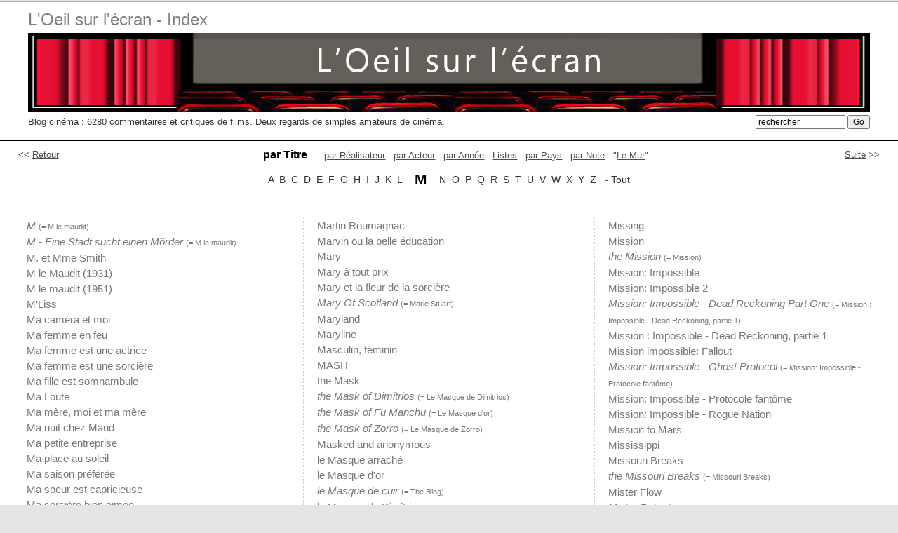

--- FILE ---
content_type: text/html; charset=UTF-8
request_url: https://www.oeil-ecran.com/?film=m
body_size: 23948
content:
<!DOCTYPE html PUBLIC "-//W3C//DTD XHTML 1.0 Strict//EN" "http://www.w3.org/TR/xhtml1/DTD/xhtml1-strict.dtd">
<html lang="fr">
	<head>
		<title>L'Oeil sur l'Ecran - Films commen&ccedil;ant par M</title>
		<meta name="Description" content="Liste des films commen&ccedil;ant par la lettre M chroniqu&eacute;s sur le blog L'Oeil sur l'Ecran." />
		<meta name="keywords" content="film,cin&eacute;ma,critique,chronique,affiches,cinephile,dvd" />
				<meta http-equiv="Content-Type" content="text/html; charset=utf-8" />
		<meta name="viewport" content="width=device-width, initial-scale=1.0" />
		<meta http-equiv="cleartype" content="on" />
		<meta http-equiv="imagetoolbar" content="no" />
		<meta name="author" content="Remi Loisel - Studio Amarante" />
		<script src="oeilecran.js" type="text/javascript"> </script>
		<link rel="shortcut icon" type="image/x-icon" href="/favicon.ico" />
		<link href="oeilecran5.css" rel="stylesheet" type="text/css" />
		<style type="text/css">
			body,td,th {
				font-family: "Trebuchet MS", Verdana, sans-serif;
			}
		</style>
	</head>
	<body>
		<div id="pge">
			<div id="banner">
				<div id="banner-inner">
					<h1>
						<a href="http://www.oeil-ecran.com" accesskey="1">L'Oeil sur l'&eacute;cran
							- Index</a></h1>
					<a href="https://films.oeil-ecran.com/"><img alt="L'oeil sur l'&eacute;cran" title="L'Oeil sur l'&eacute;cran" src="/img/oeil-ecran-logo-1200.jpg" /></a>
					<p id="soustitre">Blog cin&eacute;ma : 6280 commentaires et critiques
						de films. Deux regards de simples amateurs de cin&eacute;ma.</p>
					<form action="/" method="get" id="rech">
						<p>
							<input name="chercher" type="text" value="rechercher" onFocus="selectAll(this);" size="16"  maxlength="50" />
							<input type="submit" value="Go" class="bouton" />
						</p>
					</form>
					<div></div>
				</div>
			</div>
			<div id="pge-inner">
								<script type="text/javascript">
				<!--
				document.write('<div id="retour">&lt;&lt; <a href="javascript:history.go(-1)">Retour</a></div>')
				document.write('<div id="suiv"><a href="/?film=n">Suite</a> &gt;&gt;</div>')
				function selectAll(champ)
				{
					var tempval=eval(champ);tempval.focus();tempval.select();
				}
				//-->
				</script>
				<p id="liste-par"><span class="alpha-on">par&nbsp;Titre</span> - <a href="/?realisateur=m">par&nbsp;R&eacute;alisateur</a> - <a href="/?acteur=m">par&nbsp;Acteur</a> - <a href="/?annee=tous">par&nbsp;Ann&eacute;e</a> - <a href="/?liste=tous">Listes</a><span class="wideonly"> - <a href="/?pays=fr">par&nbsp;Pays</a> - <a href="/?note=tous">par&nbsp;Note</a> - "<a href="/?mur=m">Le&nbsp;Mur</a>"</span></p><p class="barrealpha"><a href="/">A</a> &nbsp;<a href="/?film=b">B</a> &nbsp;<a href="/?film=c">C</a> &nbsp;<a href="/?film=d">D</a> &nbsp;<a href="/?film=e">E</a> &nbsp;<a href="/?film=f">F</a> &nbsp;<a href="/?film=g">G</a> &nbsp;<a href="/?film=h">H</a> &nbsp;<a href="/?film=i">I</a> &nbsp;<a href="/?film=j">J</a> &nbsp;<a href="/?film=k">K</a> &nbsp;<a href="/?film=l">L</a> &nbsp;<span class="alpha-on">M</span> &nbsp;<a href="/?film=n">N</a> &nbsp;<a href="/?film=o">O</a> &nbsp;<a href="/?film=p">P</a> &nbsp;<a href="/?film=q">Q</a> &nbsp;<a href="/?film=r">R</a> &nbsp;<a href="/?film=s">S</a> &nbsp;<a href="/?film=t">T</a> &nbsp;<a href="/?film=u">U</a> &nbsp;<a href="/?film=v">V</a> &nbsp;<a href="/?film=w">W</a> &nbsp;<a href="/?film=x">X</a> &nbsp;<a href="/?film=y">Y</a> &nbsp;<a href="/?film=z">Z</a> &nbsp; - <a href="/?film=tous">Tout</a></p><div class="liste0 liste0_large"><p class="liste0_alpha"><a href="https://films.oeil-ecran.com/2022/04/12/m-le-maudit-1951/" title="Lire la chronique"><span class="titre2">M</span></a> <span class="egaltit">(=&nbsp;M le maudit)</span><br /><a href="https://films.oeil-ecran.com/2006/07/06/2006_07_maudit/" title="Lire la chronique"><span class="titre2">M - Eine Stadt sucht einen M&ouml;rder</span></a> <span class="egaltit">(=&nbsp;M le maudit)</span><br /><a href="https://films.oeil-ecran.com/2007/01/06/smith/" title="Lire la chronique">M. et Mme Smith</a><br /><a href="https://films.oeil-ecran.com/2006/07/06/2006_07_maudit/" title="Lire la chronique">M le Maudit (1931)</a><br /><a href="https://films.oeil-ecran.com/2022/04/12/m-le-maudit-1951/" title="Lire la chronique">M le maudit (1951)</a><br /><a href="https://films.oeil-ecran.com/2012/04/23/mliss-1918-de-marshall-neilan/" title="Lire la chronique">M'Liss</a><br /><a href="https://films.oeil-ecran.com/2006/02/24/2006_02_loizillon/" title="Lire la chronique">Ma cam&eacute;ra et moi</a><br /><a href="https://films.oeil-ecran.com/2018/07/16/ma-femme-en-feu/" title="Lire la chronique">Ma femme en feu</a><br /><a href="https://films.oeil-ecran.com/2006/04/30/2006_04_actrice/" title="Lire la chronique">Ma femme est une actrice</a><br /><a href="https://films.oeil-ecran.com/2014/05/11/ma-femme-est-une-sorciere/" title="Lire la chronique">Ma femme est une sorci&egrave;re</a><br /><a href="https://films.oeil-ecran.com/2010/01/23/high-dizzy/" title="Lire la chronique">Ma fille est somnambule</a><br /><a href="https://films.oeil-ecran.com/2020/03/21/ma-loute/" title="Lire la chronique">Ma Loute</a><br /><a href="https://films.oeil-ecran.com/2007/04/23/mere-moi-mere/" title="Lire la chronique">Ma m&egrave;re, moi et ma m&egrave;re</a><br /><a href="https://films.oeil-ecran.com/2023/01/29/ma-nuit-chez-maud-1969-de-eric-rohmer/" title="Lire la chronique">Ma nuit chez Maud</a><br /><a href="https://films.oeil-ecran.com/2008/07/12/petite-entreprise/" title="Lire la chronique">Ma petite entreprise</a><br /><a href="https://films.oeil-ecran.com/2008/06/10/ma-place-soleil/" title="Lire la chronique">Ma place au soleil</a><br /><a href="https://films.oeil-ecran.com/2018/03/23/ma-saison-preferee/" title="Lire la chronique">Ma saison pr&eacute;f&eacute;r&eacute;e</a><br /><a href="https://films.oeil-ecran.com/2014/03/17/ma-soeur-est-capricieuse/" title="Lire la chronique">Ma soeur est capricieuse</a><br /><a href="https://films.oeil-ecran.com/2007/01/27/sorciere-bien-aimee/" title="Lire la chronique">Ma sorci&egrave;re bien aim&eacute;e</a><br /><a href="https://films.oeil-ecran.com/2009/12/20/ma-vache-et-moi/" title="Lire la chronique">Ma vache et moi</a><br /><a href="https://films.oeil-ecran.com/2021/09/09/ma-vie-de-courgette/" title="Lire la chronique">Ma vie de Courgette</a><br /><a href="https://films.oeil-ecran.com/2007/01/08/ma-vie-en-air/" title="Lire la chronique">Ma vie en l'air</a><br /><a href="https://films.oeil-ecran.com/2025/01/09/ma-femme-sappelle-reviens-1982-de-patrice-leconte/" title="Lire la chronique">Ma femme s'appelle reviens</a><br /><a href="https://films.oeil-ecran.com/2011/05/22/charlot-hotel/" title="Lire la chronique">Mabel's Strange Predicament</a><br /><a href="https://films.oeil-ecran.com/2007/09/11/docteur-mabuse/" title="Lire la chronique"><span class="titre2">Mabuse, le joueur</span></a> <span class="egaltit">(=&nbsp;Docteur Mabuse, le joueur)</span><br /><a href="https://films.oeil-ecran.com/2012/01/05/macadam-a-deux-voies-1971-de-monte-hellman/" title="Lire la chronique">Macadam &agrave; deux voies</a><br /><a href="https://films.oeil-ecran.com/2011/12/01/macadam-cowboy/" title="Lire la chronique">Macadam cowboy</a><br /><a href="https://films.oeil-ecran.com/2018/06/15/macao-enfer-jeu/" title="Lire la chronique">Macao, l'enfer du jeu</a><br /><a href="https://films.oeil-ecran.com/2008/08/06/macao/" title="Lire la chronique"><span class="titre2">Macao</span></a> <span class="egaltit">(=&nbsp;Le Paradis des mauvais gar&ccedil;ons)</span><br /><a href="https://films.oeil-ecran.com/2013/11/26/macbeth-welles/" title="Lire la chronique">Macbeth (1948)</a><br /><a href="https://films.oeil-ecran.com/2018/04/07/macbeth-2015/" title="Lire la chronique">Macbeth (2015)</a><br /><a href="https://films.oeil-ecran.com/2007/03/12/macbeth-polanski/" title="Lire la chronique">Macbeth (1971)</a><br /><a href="https://films.oeil-ecran.com/2015/05/21/machine-a-tuer-les-mechants/" title="Lire la chronique"><span class="titre2">la Macchina ammazzacattivi</span></a> <span class="egaltit">(=&nbsp;La machine &agrave; tuer les m&eacute;chants)</span><br /><a href="https://films.oeil-ecran.com/2014/10/13/machine-explorer-temps/" title="Lire la chronique">la Machine &agrave; explorer le temps (1960)</a><br /><a href="https://films.oeil-ecran.com/2010/10/05/time-machine/" title="Lire la chronique">la Machine &agrave; explorer le temps (2002)</a><br /><a href="https://films.oeil-ecran.com/2015/05/21/machine-a-tuer-les-mechants/" title="Lire la chronique">la Machine &agrave; tuer les m&eacute;chants</a><br /><a href="https://films.oeil-ecran.com/2025/08/21/la-machine-a-ecrire-et-autres-sources-de-tracas-2024-de-nicolas-philibert/" title="Lire la chronique">la Machine &agrave; &eacute;crire et autres sources de tracas</a><br /><a href="https://films.oeil-ecran.com/2011/02/05/maciste-enfers/" title="Lire la chronique"><span class="titre2">Maciste all'inferno</span></a> <span class="egaltit">(=&nbsp;Maciste aux enfers)</span><br /><a href="https://films.oeil-ecran.com/2011/02/05/maciste-enfers/" title="Lire la chronique">Maciste aux enfers</a><br /><a href="https://films.oeil-ecran.com/2024/07/24/maciste-contre-les-hommes-de-pierre-1964-de-giacomo-gentilomo/" title="Lire la chronique">Maciste contre les hommes de pierre</a><br /><a href="https://films.oeil-ecran.com/2024/07/24/maciste-contre-les-hommes-de-pierre-1964-de-giacomo-gentilomo/" title="Lire la chronique"><span class="titre2">Maciste e la regina di Samar</span></a> <span class="egaltit">(=&nbsp;Maciste contre les hommes de pierre)</span><br /><a href="https://films.oeil-ecran.com/2013/06/25/piege-huston/" title="Lire la chronique"><span class="titre2">the MacKintosh Man</span></a> <span class="egaltit">(=&nbsp;Le Pi&egrave;ge)</span><br /><a href="https://films.oeil-ecran.com/2008/11/06/mad-city/" title="Lire la chronique">Mad City</a><br /><a href="https://films.oeil-ecran.com/2021/05/08/mad-dog-and-glory/" title="Lire la chronique">Mad Dog and Glory</a><br /><a href="https://films.oeil-ecran.com/2022/03/23/mad-max-1979/" title="Lire la chronique">Mad Max</a><br /><a href="https://films.oeil-ecran.com/2022/03/24/mad-max-2/" title="Lire la chronique"><span class="titre2">Mad Max 2</span></a> <span class="egaltit">(=&nbsp;Mad Max 2 : Le D&eacute;fi)</span><br /><a href="https://films.oeil-ecran.com/2022/03/24/mad-max-2/" title="Lire la chronique">Mad Max 2 : Le D&eacute;fi</a><br /><a href="https://films.oeil-ecran.com/2023/12/19/mad-max-fury-road-2015-de-george-miller/" title="Lire la chronique">Mad Max: Fury Road</a><br /><a href="https://films.oeil-ecran.com/2007/01/03/madagascar/" title="Lire la chronique">Madagascar</a><br /><a href="https://films.oeil-ecran.com/2013/06/18/minnelli-madame-bovary/" title="Lire la chronique">Madame Bovary (1949)</a><br /><a href="https://films.oeil-ecran.com/2022/01/13/madame-bovary-chabrol/" title="Lire la chronique">Madame Bovary (1991)</a><br /><a href="https://films.oeil-ecran.com/2022/01/04/madame-claude-2021/" title="Lire la chronique">Madame Claude</a><br /><a href="https://films.oeil-ecran.com/2007/10/24/madame/" title="Lire la chronique">Madame de...</a><br /><a href="https://films.oeil-ecran.com/2011/07/29/palm-beach-story-preston-sturges/" title="Lire la chronique"><span class="titre2">Madame et ses flirts</span></a> <span class="egaltit">(=&nbsp;The Palm Beach Story)</span><br /><a href="https://films.oeil-ecran.com/2007/03/01/madame-henderson-presente/" title="Lire la chronique">Madame Henderson pr&eacute;sente</a><br /><a href="https://films.oeil-ecran.com/2019/06/23/madame-hyde/" title="Lire la chronique">Madame Hyde</a><br /><a href="https://films.oeil-ecran.com/2008/12/04/madame-porte-culotte/" title="Lire la chronique">Madame porte la culotte</a><br /><a href="https://films.oeil-ecran.com/2013/10/18/mizoguchi-miss-oyu/" title="Lire la chronique"><span class="titre2">Madame Oy&ucirc;</span></a> <span class="egaltit">(=&nbsp;Miss Oy&ucirc;)</span><br /><a href="https://films.oeil-ecran.com/2015/01/25/chevalier-de-maupin/" title="Lire la chronique"><span class="titre2">Madamigella di Maupin</span></a> <span class="egaltit">(=&nbsp;Le Chevalier de Maupin)</span><br /><a href="https://films.oeil-ecran.com/2016/03/13/madeleine-zero/" title="Lire la chronique"><span class="titre2">Maddalena... zero in condotta</span></a> <span class="egaltit">(=&nbsp;Madeleine, z&eacute;ro de conduite)</span><br /><a href="https://films.oeil-ecran.com/2010/05/08/made-in-italy/" title="Lire la chronique">Made in Italy</a><br /><a href="https://films.oeil-ecran.com/2023/04/23/madeleine-collins-2021-de-antoine-barraud/" title="Lire la chronique">Madeleine Collins</a><br /><a href="https://films.oeil-ecran.com/2016/03/13/madeleine-zero/" title="Lire la chronique">Madeleine, z&eacute;ro de conduite</a><br /><a href="https://films.oeil-ecran.com/2019/01/06/mademoiselle-2016/" title="Lire la chronique">Mademoiselle</a><br /><a href="https://films.oeil-ecran.com/2011/02/04/mademoiselle-chambon/" title="Lire la chronique">Mademoiselle Chambon</a><br /><a href="https://films.oeil-ecran.com/2019/10/01/mademoiselle-de-joncquieres/" title="Lire la chronique">Mademoiselle de Joncqui&egrave;res</a><br /><a href="https://films.oeil-ecran.com/2017/09/11/mademoiselle-et-son-bebe/" title="Lire la chronique">Mademoiselle et son b&eacute;b&eacute;</a><br /><a href="https://films.oeil-ecran.com/2023/02/08/mademoiselle-ogin-1962-de-kinuyo-tanaka/" title="Lire la chronique">Mademoiselle Ogin</a><br /><a href="https://films.oeil-ecran.com/2013/10/18/mizoguchi-miss-oyu/" title="Lire la chronique"><span class="titre2">Mademoiselle Oy&ucirc;</span></a> <span class="egaltit">(=&nbsp;Miss Oy&ucirc;)</span><br /><a href="https://films.oeil-ecran.com/2016/04/18/mademoiselle-vendredi/" title="Lire la chronique">Mademoiselle Vendredi</a><br /><a href="https://films.oeil-ecran.com/2025/03/06/mademoiselle-volcan-1933-de-victor-fleming/" title="Lire la chronique">Mademoiselle Volcan</a><br /><a href="https://films.oeil-ecran.com/2006/10/02/2006_10_mademoiselle/" title="Lire la chronique">Mademoiselle</a><br /><a href="https://films.oeil-ecran.com/2013/04/07/mother-bong-joon-ho/" title="Lire la chronique"><span class="titre2">Madeo</span></a> <span class="egaltit">(=&nbsp;Mother)</span><br /><a href="https://films.oeil-ecran.com/2007/05/25/mado/" title="Lire la chronique">Mado</a><br /><a href="https://films.oeil-ecran.com/2018/01/21/la-madone-des-sleepings/" title="Lire la chronique">la Madone des sleepings</a><br /><a href="https://films.oeil-ecran.com/2022/01/30/madre-2019/" title="Lire la chronique">Madre</a><br /><a href="https://films.oeil-ecran.com/2023/01/11/madres-paralelas-2021-de-pedro-almodovar/" title="Lire la chronique">Madres paralelas</a><br /><a href="https://films.oeil-ecran.com/2017/01/13/maestro/" title="Lire la chronique">Maestro</a><br /><a href="https://films.oeil-ecran.com/2025/11/21/mafia-blues-1999-de-harold-ramis/" title="Lire la chronique">Mafia Blues</a><br /><a href="https://films.oeil-ecran.com/2025/05/21/la-mafia-fait-la-loi-1968-de-damiano-damiani/" title="Lire la chronique">la Mafia fait la loi</a><br /><a href="https://films.oeil-ecran.com/2014/05/27/mafioso-lattuada/" title="Lire la chronique">Mafioso</a><br /><a href="https://films.oeil-ecran.com/2005/11/28/2005_11_magdalene_/" title="Lire la chronique">the Magdalene sisters</a><br /><a href="https://films.oeil-ecran.com/2022/07/16/maggie-1954-de-alexander-mackendrick/" title="Lire la chronique">Maggie</a><br /><a href="https://films.oeil-ecran.com/2022/07/16/maggie-1954-de-alexander-mackendrick/" title="Lire la chronique"><span class="titre2">the Maggie</span></a> <span class="egaltit">(=&nbsp;Maggie)</span><br /><a href="https://films.oeil-ecran.com/2012/09/27/flute-enchantee-branagh/" title="Lire la chronique"><span class="titre2">the Magic Flute</span></a> <span class="egaltit">(=&nbsp;La Fl&ucirc;te enchant&eacute;e)</span><br /><a href="https://films.oeil-ecran.com/2016/09/28/magic-in-the-moonlight/" title="Lire la chronique">Magic in the Moonlight</a><br /><a href="https://films.oeil-ecran.com/2013/12/03/magic-mike/" title="Lire la chronique">Magic Mike</a><br /><a href="https://films.oeil-ecran.com/2024/02/16/le-magicien-doz-1939-de-victor-fleming/" title="Lire la chronique">le Magicien d'Oz</a><br /><a href="https://films.oeil-ecran.com/2024/06/05/les-magnetiques-2021-de-vincent-mael-cardona/" title="Lire la chronique">les Magn&eacute;tiques</a><br /><a href="https://films.oeil-ecran.com/2008/03/05/splendeur-ambersons/" title="Lire la chronique"><span class="titre2">the Magnificent Ambersons</span></a> <span class="egaltit">(=&nbsp;La Splendeur des Amberson)</span><br /><a href="https://films.oeil-ecran.com/2009/08/05/secret-magnifique/" title="Lire la chronique"><span class="titre2">Magnificent obsession</span></a> <span class="egaltit">(=&nbsp;Le Secret magnifique)</span><br /><a href="https://films.oeil-ecran.com/2021/02/18/les-7-mercenaires/" title="Lire la chronique"><span class="titre2">the Magnificent Seven</span></a> <span class="egaltit">(=&nbsp;Les 7 mercenaires)</span><br /><a href="https://films.oeil-ecran.com/2025/08/27/les-sept-mercenaires-2016-de-antoine-fuqua/" title="Lire la chronique"><span class="titre2">the Magnificent Seven</span></a> <span class="egaltit">(=&nbsp;Les Sept Mercenaires)</span><br /><a href="https://films.oeil-ecran.com/2018/12/02/le-magnifique/" title="Lire la chronique">le Magnifique</a><br /><a href="https://films.oeil-ecran.com/2007/10/14/magnolia/" title="Lire la chronique">Magnolia</a><br /><a href="https://films.oeil-ecran.com/2018/12/28/magnum-force/" title="Lire la chronique">Magnum Force</a><br /><a href="https://films.oeil-ecran.com/2015/12/14/la-grande-ville/" title="Lire la chronique"><span class="titre2">Mahanagar</span></a> <span class="egaltit">(=&nbsp;La Grande Ville)</span><br /><a href="https://films.oeil-ecran.com/2007/06/16/mahler/" title="Lire la chronique">Mahler</a><br /><a href="https://films.oeil-ecran.com/2023/10/09/maigret-2022-de-patrice-leconte/" title="Lire la chronique">Maigret</a><br /><a href="https://films.oeil-ecran.com/2014/03/05/maigret-affaire-saint-fiacre/" title="Lire la chronique">Maigret et l'affaire Saint-Fiacre</a><br /><a href="https://films.oeil-ecran.com/2018/08/28/maigret-tend-un-piege/" title="Lire la chronique">Maigret tend un pi&egrave;ge</a><br /><a href="https://films.oeil-ecran.com/2018/08/30/maigret-voit-rouge/" title="Lire la chronique">Maigret voit rouge</a><br /><a href="https://films.oeil-ecran.com/2007/12/14/main-collet/" title="Lire la chronique">la Main au collet</a><br /><a href="https://films.oeil-ecran.com/2016/10/10/main-basse-sur-la-ville/" title="Lire la chronique">Main basse sur la ville</a><br /><a href="https://films.oeil-ecran.com/2014/05/06/main-dans-la-main/" title="Lire la chronique">Main dans la main</a><br /><a href="https://films.oeil-ecran.com/2006/12/01/main-diable/" title="Lire la chronique">la Main du diable</a><br /><a href="https://films.oeil-ecran.com/2019/07/01/la-main-gauche-du-seigneur/" title="Lire la chronique">la Main gauche du Seigneur</a><br /><a href="https://films.oeil-ecran.com/2005/08/08/2005_08__maineocan_1986/" title="Lire la chronique">Maine-Oc&eacute;an</a><br /><a href="https://films.oeil-ecran.com/2013/09/26/mains-armees/" title="Lire la chronique">Mains arm&eacute;es</a><br /><a href="https://films.oeil-ecran.com/2019/06/07/les-mains-orlac/" title="Lire la chronique">les Mains d'Orlac (1924)</a><br /><a href="https://films.oeil-ecran.com/2017/05/05/les-mains-orlac-1960/" title="Lire la chronique">les Mains d'Orlac (1960)</a><br /><a href="https://films.oeil-ecran.com/2015/12/27/qui-a-tue-harry/" title="Lire la chronique">Mais qui a tu&eacute; Harry?</a><br /><a href="https://films.oeil-ecran.com/2005/10/19/2005_10_pamelarose/" title="Lire la chronique">Mais qui a tu&eacute; Pamela Rose?</a><br /><a href="https://films.oeil-ecran.com/2023/10/07/maison-a-louer-1927-de-fred-guiol/" title="Lire la chronique">Maison &agrave; louer</a><br /><a href="https://films.oeil-ecran.com/2012/05/01/maison-bonnadieu/" title="Lire la chronique">la Maison Bonnadieu</a><br /><a href="https://films.oeil-ecran.com/2008/05/07/maison-ombre/" title="Lire la chronique">la Maison dans l'ombre</a><br /><a href="https://films.oeil-ecran.com/2020/03/15/la-maison-de-la-peur/" title="Lire la chronique">la Maison de la peur</a><br /><a href="https://films.oeil-ecran.com/2015/04/07/maison-de-la-radio/" title="Lire la chronique">la Maison de la radio</a><br /><a href="https://films.oeil-ecran.com/2008/01/30/maison-demontable/" title="Lire la chronique">la Maison d&eacute;montable</a><br /><a href="https://films.oeil-ecran.com/2012/03/19/maison-des-bories/" title="Lire la chronique">la Maison des Bories</a><br /><a href="https://films.oeil-ecran.com/2019/05/07/la-maison-des-otages-1955-de-william-wyler/" title="Lire la chronique">la Maison des otages</a><br /><a href="https://films.oeil-ecran.com/2010/05/09/haunting/" title="Lire la chronique">la Maison du diable</a><br /><a href="https://films.oeil-ecran.com/2007/03/20/docteur-edwardes/" title="Lire la chronique">la Maison du Docteur Edwardes</a><br /><a href="https://films.oeil-ecran.com/2018/02/24/la-maison-du-maltais/" title="Lire la chronique">la Maison du Maltais</a><br /><a href="https://films.oeil-ecran.com/2021/06/12/maison-du-mystere/" title="Lire la chronique">la Maison du myst&egrave;re</a><br /><a href="https://films.oeil-ecran.com/2008/06/13/maitre-elephants/" title="Lire la chronique">le Ma&icirc;tre des El&eacute;phants</a><br /><a href="https://films.oeil-ecran.com/2007/01/30/maitre-jeu/" title="Lire la chronique">le Ma&icirc;tre du jeu</a><br /><a href="https://films.oeil-ecran.com/2005/09/22/2005_09_dreyer/" title="Lire la chronique">le Ma&icirc;tre du logis</a><br /><a href="https://films.oeil-ecran.com/2020/08/06/early-to-bed/" title="Lire la chronique">Ma&icirc;tre Hardy et son valet Stan</a><br /><a href="https://films.oeil-ecran.com/2007/04/15/maitres-temps/" title="Lire la chronique">les Ma&icirc;tres du temps</a><br /><a href="https://films.oeil-ecran.com/2006/01/20/2006_01_lieutenant/" title="Lire la chronique">la Ma&icirc;tresse du lieutenant fran&ccedil;ais</a><br /><a href="https://films.oeil-ecran.com/2007/06/15/the-majestic-2001-de-frank-darabont/" title="Lire la chronique">the Majestic</a><br /><a href="https://films.oeil-ecran.com/2012/02/21/kiki-petite-sorciere-miyazaki/" title="Lire la chronique"><span class="titre2">Majo no takky&ucirc;bin</span></a> <span class="egaltit">(=&nbsp;Kiki, la petite sorci&egrave;re)</span><br /><a href="https://films.oeil-ecran.com/2010/10/06/major-minor/" title="Lire la chronique"><span class="titre2">the Major and the minor</span></a> <span class="egaltit">(=&nbsp;Uniformes et jupon court)</span><br /><a href="https://films.oeil-ecran.com/2013/06/06/major-dundee-1965-de-sam-peckinpah/" title="Lire la chronique">Major Dundee</a><br /><a href="https://films.oeil-ecran.com/2022/08/27/le-major-galopant-1951-de-henry-cornelius/" title="Lire la chronique">le Major galopant (1951)</a><br /><a href="https://films.oeil-ecran.com/2022/08/27/le-major-galopant-1951-de-henry-cornelius/" title="Lire la chronique">le Major galopant (1951)</a><br /><a href="https://films.oeil-ecran.com/2019/03/05/makala/" title="Lire la chronique">Makala</a><br /><a href="https://films.oeil-ecran.com/2025/03/22/making-of-2023-de-cedric-kahn/" title="Lire la chronique">Making Of</a><br /><a href="https://films.oeil-ecran.com/2019/05/08/mal-de-pierres-2016-de-nicole-garcia/" title="Lire la chronique">Mal de pierres</a><br /><a href="https://films.oeil-ecran.com/2025/03/20/le-mal-nexiste-pas-2023-de-ryusuke-hamaguchi/" title="Lire la chronique">le Mal n'existe pas</a><br /><a href="https://films.oeil-ecran.com/2005/11/13/2005_11_education/" title="Lire la chronique"><span class="titre2">la Mala educaci&oacute;n</span></a> <span class="egaltit">(=&nbsp;La Mauvaise &Eacute;ducation)</span><br /><a href="https://films.oeil-ecran.com/2005/03/31/2005_03_malabarprincess/" title="Lire la chronique">Malabar Princess</a><br /><a href="https://films.oeil-ecran.com/2008/08/23/maladie-sachs/" title="Lire la chronique">la Maladie de Sachs</a><br /><a href="https://films.oeil-ecran.com/2005/06/23/2005_06_maldone/" title="Lire la chronique">Maldone</a><br /><a href="https://films.oeil-ecran.com/2008/01/30/malec-aeronaute/" title="Lire la chronique">Malec a&eacute;ronaute</a><br /><a href="https://films.oeil-ecran.com/2010/12/11/keaton-malec-champion-golf/" title="Lire la chronique">Malec champion de golf</a><br /><a href="https://films.oeil-ecran.com/2009/12/17/malec-champion-tir/" title="Lire la chronique">Malec champion de tir</a><br /><a href="https://films.oeil-ecran.com/2010/12/10/malec-fantomes/" title="Lire la chronique">Malec chez les fant&ocirc;mes</a><br /><a href="https://films.oeil-ecran.com/2008/01/30/malec-indiens/" title="Lire la chronique">Malec chez les Indiens</a><br /><a href="https://films.oeil-ecran.com/2016/02/15/malec-forgeron/" title="Lire la chronique">Malec forgeron</a><br /><a href="https://films.oeil-ecran.com/2010/11/20/the-goat/" title="Lire la chronique">Malec l'insaisissable</a><br /><a href="https://films.oeil-ecran.com/2017/04/10/malediction-des-pharaons/" title="Lire la chronique">la Mal&eacute;diction des pharaons</a><br /><a href="https://films.oeil-ecran.com/2017/01/15/les-malheurs-de-sophie/" title="Lire la chronique">les Malheurs de Sophie</a><br /><a href="https://films.oeil-ecran.com/2005/09/06/2005_09_singapour/" title="Lire la chronique">la Malle de Singapour</a><br /><a href="https://films.oeil-ecran.com/2007/06/08/malombra/" title="Lire la chronique">Malombra</a><br /><a href="https://films.oeil-ecran.com/2007/02/28/maltese-falcon/" title="Lire la chronique"><span class="titre2">the Maltese Falcon (Del Ruth)</span></a> <span class="egaltit">(=&nbsp;Le Faucon maltais)</span><br /><a href="https://films.oeil-ecran.com/2007/02/28/faucon-maltais/" title="Lire la chronique"><span class="titre2">the Maltese Falcon (Huston)</span></a> <span class="egaltit">(=&nbsp;Le Faucon maltais)</span><br /><a href="https://films.oeil-ecran.com/2011/02/12/mademoiselle-charlot/" title="Lire la chronique">Mam'zelle Charlot</a><br /><a href="https://films.oeil-ecran.com/2019/04/21/maman-a-tort/" title="Lire la chronique">Maman a tort</a><br /><a href="https://films.oeil-ecran.com/2023/02/23/la-maman-et-la-putain-1973-de-jean-eustache/" title="Lire la chronique">la Maman et la putain</a><br /><a href="https://films.oeil-ecran.com/2020/06/15/mamma-roma/" title="Lire la chronique">Mamma Roma</a><br /><a href="https://films.oeil-ecran.com/2011/09/12/mammuth/" title="Lire la chronique">Mammuth</a><br /><a href="https://films.oeil-ecran.com/2017/04/23/homme-de-berlin/" title="Lire la chronique"><span class="titre2">the Man Between</span></a> <span class="egaltit">(=&nbsp;L'Homme de Berlin)</span><br /><a href="https://films.oeil-ecran.com/2008/07/20/cite-interdite/" title="Lire la chronique"><span class="titre2">Man cheng jin dai huang jin jia</span></a> <span class="egaltit">(=&nbsp;La Cit&eacute; Interdite)</span><br /><a href="https://films.oeil-ecran.com/2011/06/03/anthony-mann-laramie/" title="Lire la chronique"><span class="titre2">the Man from Laramie</span></a> <span class="egaltit">(=&nbsp;L'homme de la plaine)</span><br /><a href="https://films.oeil-ecran.com/2017/09/10/agents-tres-speciaux/" title="Lire la chronique"><span class="titre2">the Man from U.N.C.L.E.</span></a> <span class="egaltit">(=&nbsp;Agents tr&egrave;s sp&eacute;ciaux: Code U.N.C.L.E.)</span><br /><a href="https://films.oeil-ecran.com/2010/06/28/chasse-homme/" title="Lire la chronique"><span class="titre2">Man Hunt</span></a> <span class="egaltit">(=&nbsp;Chasse &agrave; l'homme)</span><br /><a href="https://films.oeil-ecran.com/2011/05/21/man-married/" title="Lire la chronique">the Man I Married</a><br /><a href="https://films.oeil-ecran.com/2011/11/29/lhomme-en-gris-1943-de-leslie-arliss/" title="Lire la chronique"><span class="titre2">the Man in grey</span></a> <span class="egaltit">(=&nbsp;L'homme en gris)</span><br /><a href="https://films.oeil-ecran.com/2015/05/04/homme-complet-blanc/" title="Lire la chronique"><span class="titre2">the Man in the White Suit</span></a> <span class="egaltit">(=&nbsp;L'homme au complet blanc)</span><br /><a href="https://films.oeil-ecran.com/2012/09/08/homme-mille-visages/" title="Lire la chronique"><span class="titre2">Man of a thousand faces</span></a> <span class="egaltit">(=&nbsp;L'Homme aux mille visages)</span><br /><a href="https://films.oeil-ecran.com/2015/09/16/homme-ouest/" title="Lire la chronique"><span class="titre2">Man of the West</span></a> <span class="egaltit">(=&nbsp;L'Homme de l'Ouest)</span><br /><a href="https://films.oeil-ecran.com/2008/11/12/man-year/" title="Lire la chronique">Man of the Year</a><br /><a href="https://films.oeil-ecran.com/2013/03/19/wc-fields-flying-trapeze/" title="Lire la chronique"><span class="titre2">Man on the Flying Trapeze</span></a> <span class="egaltit">(=&nbsp;Les Joies de la famille)</span><br /><a href="https://films.oeil-ecran.com/2019/03/13/man-on-the-moon/" title="Lire la chronique">Man on the Moon</a><br /><a href="https://films.oeil-ecran.com/2010/12/15/man-castle/" title="Lire la chronique"><span class="titre2">Man's Castle</span></a> <span class="egaltit">(=&nbsp;Ceux de la zone)</span><br /><a href="https://films.oeil-ecran.com/2010/01/30/sport-favori-homme/" title="Lire la chronique"><span class="titre2">Man's favorite sport?</span></a> <span class="egaltit">(=&nbsp;Le Sport favori de l'homme)</span><br /><a href="https://films.oeil-ecran.com/2019/09/06/millenium-le-film/" title="Lire la chronique"><span class="titre2">M&auml;n som hatar kvinnor</span></a> <span class="egaltit">(=&nbsp;Mill&eacute;nium, le film - Les hommes qui n'aimaient pas les femmes)</span><br /><a href="https://films.oeil-ecran.com/2024/02/22/man-up-2015-de-ben-palmer/" title="Lire la chronique">Man Up</a><br /><a href="https://films.oeil-ecran.com/2006/08/29/2006_08_larmes/" title="Lire la chronique"><span class="titre2">the Man who cried</span></a> <span class="egaltit">(=&nbsp;Les Larmes d'un homme)</span><br /><a href="https://films.oeil-ecran.com/2022/12/15/lhomme-qui-venait-dailleurs-1976-de-nicolas-roeg/" title="Lire la chronique"><span class="titre2">the Man Who Fell to Earth</span></a> <span class="egaltit">(=&nbsp;L'homme qui venait d'ailleurs)</span><br /><a href="https://films.oeil-ecran.com/2019/08/22/homme-qui-defiait-infini/" title="Lire la chronique"><span class="titre2">the Man Who Knew Infinity</span></a> <span class="egaltit">(=&nbsp;L'Homme qui d&eacute;fiait l'infini)</span><br /><a href="https://films.oeil-ecran.com/2014/10/16/homme-qui-en-savait-trop-1934/" title="Lire la chronique"><span class="titre2">the Man Who Knew Too Much</span></a> <span class="egaltit">(=&nbsp;L'homme qui en savait trop)</span><br /><a href="https://films.oeil-ecran.com/2015/07/05/homme-savait-trop-1956/" title="Lire la chronique"><span class="titre2">the Man Who Knew Too Much</span></a> <span class="egaltit">(=&nbsp;L'homme qui en savait trop)</span><br /><a href="https://films.oeil-ecran.com/2008/10/02/homme-tua-liberty-valance/" title="Lire la chronique"><span class="titre2">the Man who shot Liberty Valance</span></a> <span class="egaltit">(=&nbsp;L'homme qui tua Liberty Valance)</span><br /><a href="https://films.oeil-ecran.com/2005/10/27/2005_10_barber/" title="Lire la chronique"><span class="titre2">the Man who wasn't there</span></a> <span class="egaltit">(=&nbsp;The barber: l'homme qui n'&eacute;tait pas l&agrave;)</span><br /><a href="https://films.oeil-ecran.com/2012/07/02/huston-homme-qui-voulut-etre-roi/" title="Lire la chronique"><span class="titre2">the Man who would be king</span></a> <span class="egaltit">(=&nbsp;L'homme qui voulut &ecirc;tre roi)</span><br /><a href="https://films.oeil-ecran.com/2013/08/19/lhomme-au-bras-dor-1955-de-otto-preminger/" title="Lire la chronique"><span class="titre2">the Man with the Golden Arm</span></a> <span class="egaltit">(=&nbsp;L'homme au bras d'or)</span><br /><a href="https://films.oeil-ecran.com/2007/12/22/homme-deux-cerveaux/" title="Lire la chronique"><span class="titre2">the Man with two brains</span></a> <span class="egaltit">(=&nbsp;L'homme aux deux cerveaux)</span><br /><a href="https://films.oeil-ecran.com/2009/11/10/homme-pas-etoile/" title="Lire la chronique"><span class="titre2">Man without a star</span></a> <span class="egaltit">(=&nbsp;L'homme qui n'a pas d'&eacute;toile)</span><br /><a href="https://films.oeil-ecran.com/2019/11/18/une-affaire-de-famille/" title="Lire la chronique"><span class="titre2">Manbiki kazoku</span></a> <span class="egaltit">(=&nbsp;Une affaire de famille)</span><br /><a href="https://films.oeil-ecran.com/2021/07/11/manchester-by-the-sea/" title="Lire la chronique">Manchester by the Sea</a><br /><a href="https://films.oeil-ecran.com/2015/03/02/un-crime-dans-la-tete/" title="Lire la chronique"><span class="titre2">the Manchurian Candidate</span></a> <span class="egaltit">(=&nbsp;Un crime dans la t&ecirc;te)</span><br /><a href="https://films.oeil-ecran.com/2007/12/24/manderlay/" title="Lire la chronique">Manderlay</a><br /><a href="https://films.oeil-ecran.com/2017/11/20/maneges-1950/" title="Lire la chronique">Man&egrave;ges</a><br /><a href="https://films.oeil-ecran.com/2011/09/09/manhattan-melodrama-van-dyke/" title="Lire la chronique"><span class="titre2">Manhattan Melodrama</span></a> <span class="egaltit">(=&nbsp;L'Ennemi public n&deg; 1)</span><br /><a href="https://films.oeil-ecran.com/2013/05/03/meurtre-mysterieux-manhattan/" title="Lire la chronique"><span class="titre2">Manhattan Murder Mystery</span></a> <span class="egaltit">(=&nbsp;Meurtre myst&eacute;rieux &agrave; Manhattan)</span><br /><a href="https://films.oeil-ecran.com/2007/09/25/manhattan/" title="Lire la chronique">Manhattan</a><br /><a href="https://films.oeil-ecran.com/2016/10/10/main-basse-sur-la-ville/" title="Lire la chronique"><span class="titre2">le Mani sulla citt&agrave;</span></a> <span class="egaltit">(=&nbsp;Main basse sur la ville)</span><br /><a href="https://films.oeil-ecran.com/2007/10/17/mannequin/" title="Lire la chronique">Mannequin</a><br /><a href="https://films.oeil-ecran.com/2013/12/15/haunted-spooks/" title="Lire la chronique">le Manoir hant&eacute;</a><br /><a href="https://films.oeil-ecran.com/2017/04/02/manon-1949/" title="Lire la chronique">Manon</a><br /><a href="https://films.oeil-ecran.com/2022/11/27/manon-70-1968-de-jean-aurel/" title="Lire la chronique">Manon 70</a><br /><a href="https://films.oeil-ecran.com/2018/05/04/manon-des-sources/" title="Lire la chronique">Manon des sources</a><br /><a href="https://films.oeil-ecran.com/2011/06/14/man-proof-1938/" title="Lire la chronique">Man-Proof</a><br /><a href="https://films.oeil-ecran.com/2021/01/26/le-mans-66/" title="Lire la chronique">le Mans '66</a><br /><a href="https://films.oeil-ecran.com/2023/07/03/le-manuscrit-trouve-a-saragosse-1965-de-wojciech-has/" title="Lire la chronique">le Manuscrit trouv&eacute; &agrave; Saragosse</a><br /><a href="https://films.oeil-ecran.com/2013/02/04/hitchcock-manxman/" title="Lire la chronique">the Manxman</a><br /><a href="https://films.oeil-ecran.com/2017/03/22/maps-to-the-stars/" title="Lire la chronique">Maps to the Stars</a><br /><a href="https://films.oeil-ecran.com/2006/06/07/2006_06_adentro/" title="Lire la chronique">Mar adentro</a><br /><a href="https://films.oeil-ecran.com/2010/06/04/marathon-man/" title="Lire la chronique">Marathon Man</a><br /><a href="https://films.oeil-ecran.com/2005/12/28/2005_12_marauders/" title="Lire la chronique">les Maraudeurs attaquent</a><br /><a href="https://films.oeil-ecran.com/2017/02/21/contes-italiens/" title="Lire la chronique"><span class="titre2">Maraviglioso Boccaccio</span></a> <span class="egaltit">(=&nbsp;Contes italiens)</span><br /><a href="https://films.oeil-ecran.com/2025/07/27/marcello-mio-2024-de-christophe-honore/" title="Lire la chronique">Marcello Mio</a><br /><a href="https://films.oeil-ecran.com/2012/08/11/marchand-4-saisons-fassbinder/" title="Lire la chronique">le Marchand des quatre saisons</a><br /><a href="https://films.oeil-ecran.com/2014/12/29/la-provinciale/" title="Lire la chronique">la Marchande d'amour</a><br /><a href="https://films.oeil-ecran.com/2011/07/20/hucksters-conway/" title="Lire la chronique">Marchands d'illusions</a><br /><a href="https://films.oeil-ecran.com/2011/12/22/laurel-hardy-towed-hole/" title="Lire la chronique">Marchands de poisson</a><br /><a href="https://films.oeil-ecran.com/2018/11/12/raw-deal/" title="Lire la chronique">March&eacute; de brutes</a><br /><a href="https://films.oeil-ecran.com/2006/03/21/2006_03_marche_empereur/" title="Lire la chronique">la Marche de l'empereur</a><br /><a href="https://films.oeil-ecran.com/2006/01/04/2006_01_radetzky/" title="Lire la chronique">la Marche de Radetzky</a><br /><a href="https://films.oeil-ecran.com/2015/04/29/marche-sur-rome/" title="Lire la chronique">la Marche sur Rome</a><br /><a href="https://films.oeil-ecran.com/2015/04/29/marche-sur-rome/" title="Lire la chronique"><span class="titre2">la Marcia su Roma</span></a> <span class="egaltit">(=&nbsp;La Marche sur Rome)</span><br /><a href="https://films.oeil-ecran.com/2006/05/06/2006_05_ingram/" title="Lire la chronique">Mare nostrum</a><br /><a href="https://films.oeil-ecran.com/2013/07/12/margin-call/" title="Lire la chronique">Margin Call</a><br /><a href="https://films.oeil-ecran.com/2016/03/19/marguerite/" title="Lire la chronique">Marguerite</a><br /><a href="https://films.oeil-ecran.com/2012/12/23/mighty-like-a-moose/" title="Lire la chronique"><span class="titre2">le Mari &agrave; double face</span></a> <span class="egaltit">(=&nbsp;Mighty like a moose)</span><br /><a href="https://films.oeil-ecran.com/2021/01/06/le-mari-de-la-coiffeuse/" title="Lire la chronique">le Mari de la coiffeuse</a><br /><a href="https://films.oeil-ecran.com/2006/09/04/2006_09_maria/" title="Lire la chronique"><span class="titre2">Maria full of grace</span></a> <span class="egaltit">(=&nbsp;Maria, pleine de gr&acirc;ce)</span><br /><a href="https://films.oeil-ecran.com/2006/09/04/2006_09_maria/" title="Lire la chronique">Maria, pleine de gr&acirc;ce</a><br /><a href="https://films.oeil-ecran.com/2014/04/01/mariage-anglaise/" title="Lire la chronique">Mariage &agrave; l'anglaise</a><br /><a href="https://films.oeil-ecran.com/2017/05/28/mariage-italienne/" title="Lire la chronique">Mariage &agrave; l'italienne</a><br /><a href="https://films.oeil-ecran.com/2015/10/05/mariage-maria-braun/" title="Lire la chronique">le Mariage de Maria Braun</a><br /><a href="https://films.oeil-ecran.com/2007/06/08/mariage-minuit/" title="Lire la chronique">le Mariage de minuit</a><br /><a href="https://films.oeil-ecran.com/2006/01/13/2006_01_moussons/" title="Lire la chronique">le Mariage des moussons</a><br /><a href="https://films.oeil-ecran.com/2024/07/15/le-mariage-du-siecle-1985-de-philippe-galland/" title="Lire la chronique">le Mariage du si&egrave;cle</a><br /><a href="https://films.oeil-ecran.com/2006/04/05/2006_04_mariage_tardif/" title="Lire la chronique">Mariage tardif</a><br /><a href="https://films.oeil-ecran.com/2008/09/27/marie-stuart/" title="Lire la chronique">Marie Stuart</a><br /><a href="https://films.oeil-ecran.com/2016/06/10/marie-walewska/" title="Lire la chronique">Marie Walewska</a><br /><a href="https://films.oeil-ecran.com/2007/10/15/marie-antoinette/" title="Lire la chronique">Marie-Antoinette</a><br /><a href="https://films.oeil-ecran.com/2006/06/25/2006_06_kha/" title="Lire la chronique">Marie-Chantal contre Docteur Kha</a><br /><a href="https://films.oeil-ecran.com/2006/03/22/2006_03_marie_jo/" title="Lire la chronique">Marie-Jo et ses 2 amours</a><br /><a href="https://films.oeil-ecran.com/2004/11/24/2004_11_mariee_en_noir/" title="Lire la chronique">la Mari&eacute;e &eacute;tait en noir</a><br /><a href="https://films.oeil-ecran.com/2005/09/03/2005_09_mariees/" title="Lire la chronique">Mari&eacute;es mais pas trop</a><br /><a href="https://films.oeil-ecran.com/2024/08/07/marie-line-et-son-juge-2023-de-jean-pierre-ameris/" title="Lire la chronique">Marie-Line et son juge</a><br /><a href="https://films.oeil-ecran.com/2021/09/05/marie-octobre/" title="Lire la chronique">Marie-Octobre</a><br /><a href="https://films.oeil-ecran.com/2017/06/08/maries-an-2/" title="Lire la chronique">les Mari&eacute;s de l'an deux</a><br /><a href="https://films.oeil-ecran.com/2013/03/30/lloyd-sailor-made-man/" title="Lire la chronique">Marin malgr&eacute; lui</a><br /><a href="https://films.oeil-ecran.com/2010/09/26/marins-cronstadt/" title="Lire la chronique">les Marins de Cronstadt</a><br /><a href="https://films.oeil-ecran.com/2004/12/11/2004_12_marins_perdus/" title="Lire la chronique">les Marins perdus</a><br /><a href="https://films.oeil-ecran.com/2009/10/25/marion/" title="Lire la chronique">Marion</a><br /><a href="https://films.oeil-ecran.com/2010/08/20/maris-aveugles/" title="Lire la chronique">Maris aveugles</a><br /><a href="https://films.oeil-ecran.com/2014/10/23/maris-et-femmes/" title="Lire la chronique">Maris et femmes</a><br /><a href="https://films.oeil-ecran.com/2006/09/09/2006_09_maris/" title="Lire la chronique">les Maris, les femmes, les amants</a><br /><a href="https://films.oeil-ecran.com/2015/02/09/marius-1931/" title="Lire la chronique">Marius</a><br /><a href="https://films.oeil-ecran.com/2007/04/21/mark-dixon-detective/" title="Lire la chronique">Mark Dixon, d&eacute;tective</a><br /><a href="https://films.oeil-ecran.com/2010/01/05/signe-zorro/" title="Lire la chronique"><span class="titre2">the Mark of Zorro</span></a> <span class="egaltit">(=&nbsp;Le Signe de Zorro)</span><br /><a href="https://films.oeil-ecran.com/2007/08/20/femmes-marquees/" title="Lire la chronique"><span class="titre2">Marked Woman</span></a> <span class="egaltit">(=&nbsp;Femmes marqu&eacute;es)</span><br /><a href="https://films.oeil-ecran.com/2024/04/15/marlowe-2022-de-neil-jordan/" title="Lire la chronique">Marlowe</a><br /><a href="https://films.oeil-ecran.com/2007/01/13/marmottes/" title="Lire la chronique">les Marmottes</a><br /><a href="https://films.oeil-ecran.com/2006/11/03/marnie/" title="Lire la chronique"><span class="titre2">Marnie</span></a> <span class="egaltit">(=&nbsp;Pas de printemps pour Marnie)</span><br /><a href="https://films.oeil-ecran.com/2008/02/03/marock/" title="Lire la chronique">Marock</a><br /><a href="https://films.oeil-ecran.com/2023/01/13/la-marque-1957-de-val-guest/" title="Lire la chronique">la Marque</a><br /><a href="https://films.oeil-ecran.com/2007/03/17/marque-tueur-suzuki/" title="Lire la chronique">la Marque du tueur</a><br /><a href="https://films.oeil-ecran.com/2017/06/29/le-marquis-s-amuse/" title="Lire la chronique">le Marquis s'amuse</a><br /><a href="https://films.oeil-ecran.com/2017/08/06/married-to-order/" title="Lire la chronique">Married to Order</a><br /><a href="https://films.oeil-ecran.com/2021/11/20/veuve-mais-pas-trop/" title="Lire la chronique"><span class="titre2">Married to the Mob</span></a> <span class="egaltit">(=&nbsp;Veuve, mais pas trop...)</span><br /><a href="https://films.oeil-ecran.com/2018/12/06/je-retourne-chez-maman/" title="Lire la chronique"><span class="titre2">the Marrying Kind</span></a> <span class="egaltit">(=&nbsp;Je retourne chez maman)</span><br /><a href="https://films.oeil-ecran.com/2015/07/21/mars-attacks/" title="Lire la chronique">Mars Attacks!</a><br /><a href="https://films.oeil-ecran.com/2018/11/17/mars-iv/" title="Lire la chronique">Mars IV</a><br /><a href="https://films.oeil-ecran.com/2025/05/15/mars-express-2023-de-jeremie-perin/" title="Lire la chronique">Mars Express</a><br /><a href="https://films.oeil-ecran.com/2011/04/19/marseillaise/" title="Lire la chronique">la Marseillaise</a><br /><a href="https://films.oeil-ecran.com/2016/04/01/seul-sur-mars/" title="Lire la chronique"><span class="titre2">the Martian</span></a> <span class="egaltit">(=&nbsp;Seul sur Mars)</span><br /><a href="https://films.oeil-ecran.com/2020/11/14/martin-eden/" title="Lire la chronique">Martin Eden</a><br /><a href="https://films.oeil-ecran.com/2011/08/18/martin-roumagnac-1946-de-georges-lacombe/" title="Lire la chronique">Martin Roumagnac</a><br /><a href="https://films.oeil-ecran.com/2020/01/20/marvin-ou-la-belle-education/" title="Lire la chronique">Marvin ou la belle &eacute;ducation</a><br /><a href="https://films.oeil-ecran.com/2007/03/09/mary/" title="Lire la chronique">Mary</a><br /><a href="https://films.oeil-ecran.com/2007/06/16/mary-tout-prix/" title="Lire la chronique">Mary &agrave; tout prix</a><br /><a href="https://films.oeil-ecran.com/2020/03/18/mary-et-la-fleur-de-la-sorciere/" title="Lire la chronique">Mary et la fleur de la sorci&egrave;re</a><br /><a href="https://films.oeil-ecran.com/2008/09/27/marie-stuart/" title="Lire la chronique"><span class="titre2">Mary Of Scotland</span></a> <span class="egaltit">(=&nbsp;Marie Stuart)</span><br /><a href="https://films.oeil-ecran.com/2020/03/13/maryland-2015/" title="Lire la chronique">Maryland</a><br /><a href="https://films.oeil-ecran.com/2021/12/01/maryline/" title="Lire la chronique">Maryline</a><br /><a href="https://films.oeil-ecran.com/2008/04/28/masculin-feminin/" title="Lire la chronique">Masculin, f&eacute;minin</a><br /><a href="https://films.oeil-ecran.com/2005/08/23/2005_08_mash/" title="Lire la chronique">MASH</a><br /><a href="https://films.oeil-ecran.com/2013/02/01/the-mask/" title="Lire la chronique">the Mask</a><br /><a href="https://films.oeil-ecran.com/2007/04/11/masque-dimitrios/" title="Lire la chronique"><span class="titre2">the Mask of Dimitrios</span></a> <span class="egaltit">(=&nbsp;Le Masque de Dimitrios)</span><br /><a href="https://films.oeil-ecran.com/2016/02/20/masque-or/" title="Lire la chronique"><span class="titre2">the Mask of Fu Manchu</span></a> <span class="egaltit">(=&nbsp;Le Masque d'or)</span><br /><a href="https://films.oeil-ecran.com/2008/04/22/zorro/" title="Lire la chronique"><span class="titre2">the Mask of Zorro</span></a> <span class="egaltit">(=&nbsp;Le Masque de Zorro)</span><br /><a href="https://films.oeil-ecran.com/2006/11/10/masked-anonymous/" title="Lire la chronique">Masked and anonymous</a><br /><a href="https://films.oeil-ecran.com/2018/01/15/le-masque-arrache/" title="Lire la chronique">le Masque arrach&eacute;</a><br /><a href="https://films.oeil-ecran.com/2016/02/20/masque-or/" title="Lire la chronique">le Masque d'or</a><br /><a href="https://films.oeil-ecran.com/2013/07/20/the-ring-hitchcock/" title="Lire la chronique"><span class="titre2">le Masque de cuir</span></a> <span class="egaltit">(=&nbsp;The Ring)</span><br /><a href="https://films.oeil-ecran.com/2007/04/11/masque-dimitrios/" title="Lire la chronique">le Masque de Dimitrios</a><br /><a href="https://films.oeil-ecran.com/2021/08/07/masque-de-la-mort-rouge/" title="Lire la chronique">le Masque de la mort rouge</a><br /><a href="https://films.oeil-ecran.com/2008/04/22/zorro/" title="Lire la chronique">le Masque de Zorro</a><br /><a href="https://films.oeil-ecran.com/2021/08/07/masque-de-la-mort-rouge/" title="Lire la chronique"><span class="titre2">the Masque of the Red Death</span></a> <span class="egaltit">(=&nbsp;Le Masque de la mort rouge)</span><br /><a href="https://films.oeil-ecran.com/2012/04/21/the-massacre-griffith/" title="Lire la chronique">the Massacre</a><br /><a href="https://films.oeil-ecran.com/2010/05/19/massacre-fort-apache/" title="Lire la chronique">le Massacre de Fort Apache</a><br /><a href="https://films.oeil-ecran.com/2022/12/03/the-master-2012-de-paul-thomas-anderson/" title="Lire la chronique">the Master</a><br /><a href="https://films.oeil-ecran.com/2005/04/08/2005_04_mastercommander/" title="Lire la chronique">Master and commander : De l'autre c&ocirc;t&eacute; du monde</a><br /><a href="https://films.oeil-ecran.com/2012/06/30/mere-poudovkine/" title="Lire la chronique"><span class="titre2">Mat</span></a> <span class="egaltit">(=&nbsp;La M&egrave;re)</span><br /><a href="https://films.oeil-ecran.com/2016/07/13/mata-hari-agent-h21/" title="Lire la chronique">Mata Hari, agent H21</a><br /><a href="https://films.oeil-ecran.com/2008/11/09/mata-hari/" title="Lire la chronique">Mata Hari</a><br /><a href="https://films.oeil-ecran.com/2006/11/21/woody-allen-match-point/" title="Lire la chronique">Match point</a><br /><a href="https://films.oeil-ecran.com/2019/04/01/les-associes-2003/" title="Lire la chronique"><span class="titre2">Matchstick Men</span></a> <span class="egaltit">(=&nbsp;Les Associ&eacute;s)</span><br /><a href="https://films.oeil-ecran.com/2021/07/18/maternal-2019/" title="Lire la chronique">Maternal</a><br /><a href="https://films.oeil-ecran.com/2023/02/05/maternite-eternelle-1955-de-kinuyo-tanaka/" title="Lire la chronique">Maternit&eacute; &eacute;ternelle</a><br /><a href="https://films.oeil-ecran.com/2014/07/06/panic-sur-florida-beach/" title="Lire la chronique"><span class="titre2">Matinee</span></a> <span class="egaltit">(=&nbsp;Panic sur Florida Beach)</span><br /><a href="https://films.oeil-ecran.com/2017/05/28/mariage-italienne/" title="Lire la chronique"><span class="titre2">Matrimonio all'italiana</span></a> <span class="egaltit">(=&nbsp;Mariage &agrave; l'italienne)</span><br /><a href="https://films.oeil-ecran.com/2011/02/19/matrimony-speed-limit/" title="Lire la chronique">Matrimony's speed limit</a><br /><a href="https://films.oeil-ecran.com/2017/03/06/matrix/" title="Lire la chronique">Matrix</a><br /><a href="https://films.oeil-ecran.com/2017/03/06/matrix/" title="Lire la chronique"><span class="titre2">the Matrix</span></a> <span class="egaltit">(=&nbsp;Matrix)</span><br /><a href="https://films.oeil-ecran.com/2022/12/29/matrix-resurrections-2021-de-lana-wachowski/" title="Lire la chronique">Matrix Resurrections</a><br /><a href="https://films.oeil-ecran.com/2022/12/29/matrix-resurrections-2021-de-lana-wachowski/" title="Lire la chronique"><span class="titre2">the Matrix Resurrections</span></a> <span class="egaltit">(=&nbsp;Matrix Resurrections)</span><br /><a href="https://films.oeil-ecran.com/2020/09/19/matthias-et-maxime/" title="Lire la chronique">Matthias et Maxime</a><br /><a href="https://films.oeil-ecran.com/2013/03/04/maudite-aphrodite/" title="Lire la chronique">Maudite Aphrodite</a><br /><a href="https://films.oeil-ecran.com/2018/01/10/les-maudits/" title="Lire la chronique">les Maudits</a><br /><a href="https://films.oeil-ecran.com/2007/06/13/maurice/" title="Lire la chronique">Maurice</a><br /><a href="https://films.oeil-ecran.com/2010/06/10/la-viaccia/" title="Lire la chronique">le Mauvais Chemin</a><br /><a href="https://films.oeil-ecran.com/2005/11/13/2005_11_education/" title="Lire la chronique">la Mauvaise &Eacute;ducation</a><br /><a href="https://films.oeil-ecran.com/2008/01/07/mauvaise-foi/" title="Lire la chronique">Mauvaise foi</a><br /><a href="https://films.oeil-ecran.com/2012/11/10/mauvaise-graine-billy-wilder/" title="Lire la chronique">Mauvaise graine</a><br /><a href="https://films.oeil-ecran.com/2007/11/08/mauvaise-passe/" title="Lire la chronique">Mauvaise passe</a><br /><a href="https://films.oeil-ecran.com/2013/02/13/mauvaises-rencontres-astruc/" title="Lire la chronique">les Mauvaises Rencontres</a><br /><a href="https://films.oeil-ecran.com/2010/11/27/max-celibataire/" title="Lire la chronique">Max c&eacute;libataire</a><br /><a href="https://films.oeil-ecran.com/2007/10/24/max-jeremie/" title="Lire la chronique">Max et J&eacute;r&eacute;mie</a><br /><a href="https://films.oeil-ecran.com/2007/06/29/max-ferrailleurs/" title="Lire la chronique">Max et les ferrailleurs</a><br /><a href="https://films.oeil-ecran.com/2023/10/21/max-la-menace-2008-de-peter-segal/" title="Lire la chronique">Max la menace</a><br /><a href="https://films.oeil-ecran.com/2022/09/28/max-mon-amour-1986-de-nagisa-oshima/" title="Lire la chronique">Max mon amour</a><br /><a href="https://films.oeil-ecran.com/2010/11/27/max-theatre/" title="Lire la chronique">Max veut faire du th&eacute;&acirc;tre</a><br /><a href="https://films.oeil-ecran.com/2018/07/22/maxime/" title="Lire la chronique">Maxime</a><br /><a href="https://films.oeil-ecran.com/2024/11/19/may-december-2023-de-todd-haynes/" title="Lire la chronique">May December</a><br /><a href="https://films.oeil-ecran.com/2014/12/07/cagney-mayor-hell/" title="Lire la chronique">the Mayor of Hell</a><br /><a href="https://films.oeil-ecran.com/2017/01/24/le-labyrinthe/" title="Lire la chronique"><span class="titre2">the Maze Runner</span></a> <span class="egaltit">(=&nbsp;Le Labyrinthe)</span><br /><a href="https://films.oeil-ecran.com/2017/11/07/john-mccabe/" title="Lire la chronique"><span class="titre2">McCabe &amp; Mrs. Miller</span></a> <span class="egaltit">(=&nbsp;John McCabe)</span><br /><a href="https://films.oeil-ecran.com/2020/02/17/les-deux-flemmards/" title="Lire la chronique"><span class="titre2">Me and My Pal</span></a> <span class="egaltit">(=&nbsp;Les Deux Flemmards)</span><br /><a href="https://films.oeil-ecran.com/2008/11/27/moi-toi-autres/" title="Lire la chronique"><span class="titre2">Me and you and everyone we know</span></a> <span class="egaltit">(=&nbsp;Moi, toi et tous les Autres)</span><br /><a href="https://films.oeil-ecran.com/2015/12/19/mean-streets/" title="Lire la chronique">Mean Streets</a><br /><a href="https://films.oeil-ecran.com/2011/07/18/monty-python-sens-vie/" title="Lire la chronique"><span class="titre2">the Meaning of life</span></a> <span class="egaltit">(=&nbsp;Monty Python, le sens de la vie)</span><br /><a href="https://films.oeil-ecran.com/2020/03/18/mary-et-la-fleur-de-la-sorciere/" title="Lire la chronique"><span class="titre2">Meari to majo no hana</span></a> <span class="egaltit">(=&nbsp;Mary et la fleur de la sorci&egrave;re)</span><br /><a href="https://films.oeil-ecran.com/2009/12/13/mecano-general/" title="Lire la chronique">le M&eacute;cano de la General</a><br /><a href="https://films.oeil-ecran.com/2022/02/24/le-flingueur/" title="Lire la chronique"><span class="titre2">the Mechanic</span></a> <span class="egaltit">(=&nbsp;Le Flingueur)</span><br /><a href="https://films.oeil-ecran.com/2011/10/21/medaillon-1946/" title="Lire la chronique">le M&eacute;daillon</a><br /><a href="https://films.oeil-ecran.com/2021/12/24/medecin-de-campagne/" title="Lire la chronique">M&eacute;decin de campagne</a><br /><a href="https://films.oeil-ecran.com/2022/07/24/medecin-de-nuit/" title="Lire la chronique">M&eacute;decin de nuit</a><br /><a href="https://films.oeil-ecran.com/2012/08/05/medianeras-2011-taretto/" title="Lire la chronique">Medianeras</a><br /><a href="https://films.oeil-ecran.com/2024/07/10/fievre-mediterraneenne-2022-de-maha-haj/" title="Lire la chronique"><span class="titre2">Mediterranean Fever</span></a> <span class="egaltit">(=&nbsp;Fi&egrave;vre m&eacute;diterran&eacute;enne)</span><br /><a href="https://films.oeil-ecran.com/2009/02/05/meduses/" title="Lire la chronique">les M&eacute;duses</a><br /><a href="https://films.oeil-ecran.com/2009/02/05/meduses/" title="Lire la chronique"><span class="titre2">Meduzot</span></a> <span class="egaltit">(=&nbsp;Les M&eacute;duses)</span><br /><a href="https://films.oeil-ecran.com/2013/01/10/derniere-piste/" title="Lire la chronique"><span class="titre2">Meek's Cutoff</span></a> <span class="egaltit">(=&nbsp;La Derni&egrave;re Piste)</span><br /><a href="https://films.oeil-ecran.com/2005/08/22/2005_08_john_doe/" title="Lire la chronique"><span class="titre2">Meet John Doe</span></a> <span class="egaltit">(=&nbsp;L'homme de la rue)</span><br /><a href="https://films.oeil-ecran.com/2016/02/17/chant-du-missouri/" title="Lire la chronique"><span class="titre2">Meet me in St. Louis</span></a> <span class="egaltit">(=&nbsp;Le Chant du Missouri)</span><br /><a href="https://films.oeil-ecran.com/2006/08/28/2006_08_parents/" title="Lire la chronique"><span class="titre2">Meet the parents</span></a> <span class="egaltit">(=&nbsp;Mon beau-p&egrave;re et moi)</span><br /><a href="https://films.oeil-ecran.com/2008/01/04/mefie-toi-eau-dort/" title="Lire la chronique">M&eacute;fie-toi de l'eau qui dort</a><br /><a href="https://films.oeil-ecran.com/2025/11/29/megalopolis-2024-de-francis-ford-coppola/" title="Lire la chronique">Megalopolis</a><br /><a href="https://films.oeil-ecran.com/2007/12/25/megere-apprivoisee/" title="Lire la chronique">la M&eacute;g&egrave;re apprivois&eacute;e</a><br /><a href="https://films.oeil-ecran.com/2005/08/14/2005_08_meilleure_annee/" title="Lire la chronique"><span class="titre2">la Meglio giovent&ugrave;</span></a> <span class="egaltit">(=&nbsp;Nos meilleures ann&eacute;es)</span><br /><a href="https://films.oeil-ecran.com/2010/01/03/meilleur-mondes-possibles/" title="Lire la chronique">le Meilleur des mondes possible</a><br /><a href="https://films.oeil-ecran.com/2022/04/13/la-meilleure-bobonne/" title="Lire la chronique">la Meilleure Bobonne</a><br /><a href="https://films.oeil-ecran.com/2021/03/01/les-meilleures-intentions/" title="Lire la chronique">les Meilleures Intentions</a><br /><a href="https://films.oeil-ecran.com/2020/01/22/ennemis-intimes/" title="Lire la chronique"><span class="titre2">Mein liebster Feind - Klaus Kinski</span></a> <span class="egaltit">(=&nbsp;Ennemis intimes)</span><br /><a href="https://films.oeil-ecran.com/2012/12/31/mizoguchi-epee-bijomaru/" title="Lire la chronique"><span class="titre2">Meit&ocirc; bijomaru</span></a> <span class="egaltit">(=&nbsp;L'&Eacute;p&eacute;e Bijomaru)</span><br /><a href="https://films.oeil-ecran.com/2020/04/16/mektoub-my-love-canto-uno/" title="Lire la chronique">Mektoub, My Love: Canto Uno</a><br /><a href="https://films.oeil-ecran.com/2012/07/29/melancholia-2011-de-lars-von-trier/" title="Lire la chronique">Melancholia</a><br /><a href="https://films.oeil-ecran.com/2006/10/12/2006_10_melinda/" title="Lire la chronique"><span class="titre2">Melinda and Melinda</span></a> <span class="egaltit">(=&nbsp;Melinda et Melinda)</span><br /><a href="https://films.oeil-ecran.com/2006/10/12/2006_10_melinda/" title="Lire la chronique">Melinda et Melinda</a><br /><a href="https://films.oeil-ecran.com/2007/12/06/melo/" title="Lire la chronique">M&eacute;lo</a><br /><a href="https://films.oeil-ecran.com/2011/05/23/melodie-sous-sol/" title="Lire la chronique">M&eacute;lodie en sous-sol</a><br /><a href="https://films.oeil-ecran.com/2010/05/29/melodie-meurtre/" title="Lire la chronique">M&eacute;lodie pour un meurtre</a><br /><a href="https://films.oeil-ecran.com/2005/02/17/2005_02_meme_dieu_/" title="Lire la chronique">M&ecirc;me Dieu est venu nous voir</a><br /><a href="https://films.oeil-ecran.com/2006/12/07/memento/" title="Lire la chronique">Memento</a><br /><a href="https://films.oeil-ecran.com/2025/11/03/memoires-dun-escargot-2024-de-adam-elliot/" title="Lire la chronique"><span class="titre2">Memoir of a Snail</span></a> <span class="egaltit">(=&nbsp;M&eacute;moires d'un escargot)</span><br /><a href="https://films.oeil-ecran.com/2005/12/02/2005_12_bourne/" title="Lire la chronique">la M&eacute;moire dans la peau</a><br /><a href="https://films.oeil-ecran.com/2006/09/23/2006_09_effacee/" title="Lire la chronique">M&eacute;moire effac&eacute;e</a><br /><a href="https://films.oeil-ecran.com/2007/08/09/memoires-geisha/" title="Lire la chronique">M&eacute;moires d'une geisha</a><br /><a href="https://films.oeil-ecran.com/2014/01/07/memoires-de-nos-peres/" title="Lire la chronique">M&eacute;moires de nos p&egrave;res</a><br /><a href="https://films.oeil-ecran.com/2025/11/03/memoires-dun-escargot-2024-de-adam-elliot/" title="Lire la chronique">M&eacute;moires d'un escargot</a><br /><a href="https://films.oeil-ecran.com/2007/08/09/memoires-geisha/" title="Lire la chronique"><span class="titre2">Memoirs of a geisha</span></a> <span class="egaltit">(=&nbsp;M&eacute;moires d'une geisha)</span><br /><a href="https://films.oeil-ecran.com/2019/06/21/memories-of-murder/" title="Lire la chronique">Memories of Murder</a><br /><a href="https://films.oeil-ecran.com/2023/01/23/memory-box-2021-de-joana-hadjithomas-khalil-joreige/" title="Lire la chronique">Memory Box</a><br /><a href="https://films.oeil-ecran.com/2012/08/02/memphis-belle-wyler/" title="Lire la chronique">the Memphis Belle: a story of a flying fortress</a><br /><a href="https://films.oeil-ecran.com/2016/06/25/the-men/" title="Lire la chronique"><span class="titre2">the Men</span></a> <span class="egaltit">(=&nbsp;C'&eacute;taient des hommes)</span><br /><a href="https://films.oeil-ecran.com/2008/02/22/hommes-betes/" title="Lire la chronique"><span class="titre2">Men are such fools</span></a> <span class="egaltit">(=&nbsp;Les hommes sont si b&ecirc;tes)</span><br /><a href="https://films.oeil-ecran.com/2021/03/21/men-in-black-3/" title="Lire la chronique">Men in Black 3</a><br /><a href="https://films.oeil-ecran.com/2005/12/17/2005_12_men_in_black_2/" title="Lire la chronique">Men in black II</a><br /><a href="https://films.oeil-ecran.com/2007/06/19/men-in-black/" title="Lire la chronique">Men in Black</a><br /><a href="https://films.oeil-ecran.com/2024/12/26/la-flotte-est-dans-le-lac-1929-de-lewis-r-foster/" title="Lire la chronique"><span class="titre2">Men O'War</span></a> <span class="egaltit">(=&nbsp;La flotte est dans le lac)</span><br /><a href="https://films.oeil-ecran.com/2010/08/24/raccomodeuse-filets/" title="Lire la chronique"><span class="titre2">the Mender of nets</span></a> <span class="egaltit">(=&nbsp;La Raccomodeuse de filets)</span><br /><a href="https://films.oeil-ecran.com/2025/05/06/la-fureur-du-dragon-1972-de-bruce-lee/" title="Lire la chronique"><span class="titre2">Meng long guo jiang</span></a> <span class="egaltit">(=&nbsp;La Fureur du dragon)</span><br /><a href="https://films.oeil-ecran.com/2022/10/05/les-hommes-le-dimanche-1930-de-robert-siodmak-edgar-g-ulmer-et-rochus-gliese/" title="Lire la chronique"><span class="titre2">Menschen am Sonntag</span></a> <span class="egaltit">(=&nbsp;Les hommes le dimanche)</span><br /><a href="https://films.oeil-ecran.com/2012/07/26/catene-raffaello-matarazzo/" title="Lire la chronique">le Mensonge d'une m&egrave;re</a><br /><a href="https://films.oeil-ecran.com/2005/10/01/2005_10_mensonges/" title="Lire la chronique">Mensonges et trahisons et plus si affinit&eacute;s...</a><br /><a href="https://films.oeil-ecran.com/2025/02/01/mensonges-detat-2008-de-ridley-scott/" title="Lire la chronique">Mensonges d'&eacute;tat</a><br /><a href="https://films.oeil-ecran.com/2025/04/27/menus-plaisirs-les-troisgros-2023-de-frederick-wiseman/" title="Lire la chronique">Menus-plaisirs - Les Troisgros</a><br /><a href="https://films.oeil-ecran.com/2005/08/31/2005_08__mpris_le_1963_/" title="Lire la chronique">le M&eacute;pris</a><br /><a href="https://films.oeil-ecran.com/2010/12/05/mer-calme/" title="Lire la chronique">la Mer calme</a><br /><a href="https://films.oeil-ecran.com/2010/01/22/mer-cruelle/" title="Lire la chronique">la Mer cruelle</a><br /><a href="https://films.oeil-ecran.com/2015/05/16/merci-la-vie/" title="Lire la chronique">Merci la vie</a><br /><a href="https://films.oeil-ecran.com/2007/02/12/merci-chocolat/" title="Lire la chronique">Merci pour le chocolat</a><br /><a href="https://films.oeil-ecran.com/2006/10/06/2006_10_mercredi/" title="Lire la chronique">Mercredi, folle journ&eacute;e!</a><br /><a href="https://films.oeil-ecran.com/2011/11/08/merditude-choses-groeningen/" title="Lire la chronique">la Merditude des choses</a><br /><a href="https://films.oeil-ecran.com/2012/06/30/mere-poudovkine/" title="Lire la chronique">la M&egrave;re</a><br /><a href="https://films.oeil-ecran.com/2008/12/08/mere-fille-mode-emploi/" title="Lire la chronique">M&egrave;re fille, Mode d'emploi</a><br /><a href="https://films.oeil-ecran.com/2011/02/25/meres-filles/" title="Lire la chronique">M&egrave;res et filles</a><br /><a href="https://films.oeil-ecran.com/2005/12/28/2005_12_marauders/" title="Lire la chronique"><span class="titre2">Merrill's marauders</span></a> <span class="egaltit">(=&nbsp;Les maraudeurs attaquent)</span><br /><a href="https://films.oeil-ecran.com/2016/01/12/furyo/" title="Lire la chronique"><span class="titre2">Merry Christmas Mr. Lawrence</span></a> <span class="egaltit">(=&nbsp;Furyo)</span><br /><a href="https://films.oeil-ecran.com/2006/09/16/2006_09_joyeuse/" title="Lire la chronique"><span class="titre2">the Merry widow</span></a> <span class="egaltit">(=&nbsp;La Veuve joyeuse)</span><br /><a href="https://films.oeil-ecran.com/2009/10/26/mes-amis-mes-amours/" title="Lire la chronique">Mes amis, mes amours</a><br /><a href="https://films.oeil-ecran.com/2013/09/17/mes-chers-amis/" title="Lire la chronique">Mes chers amis</a><br /><a href="https://films.oeil-ecran.com/2009/08/30/doubles-femme-moi/" title="Lire la chronique">Mes doubles, ma femme et moi</a><br /><a href="https://films.oeil-ecran.com/2008/04/27/funerailles-berlin/" title="Lire la chronique">Mes fun&eacute;railles &agrave; Berlin</a><br /><a href="https://films.oeil-ecran.com/2019/07/21/mes-meilleurs-copains/" title="Lire la chronique">Mes meilleurs copains</a><br /><a href="https://films.oeil-ecran.com/2020/06/13/mes-provinciales/" title="Lire la chronique">Mes provinciales</a><br /><a href="https://films.oeil-ecran.com/2018/03/09/mesdames-et-messieurs-bonsoir/" title="Lire la chronique">Mesdames et messieurs bonsoir</a><br /><a href="https://films.oeil-ecran.com/2009/12/15/instinct-mort/" title="Lire la chronique">Mesrine : L'instinct de mort</a><br /><a href="https://films.oeil-ecran.com/2009/12/16/ennemi-public-no1/" title="Lire la chronique">Mesrine : L'ennemi public n&deg;1</a><br /><a href="https://films.oeil-ecran.com/2012/09/23/moretti-messe-est-finie/" title="Lire la chronique"><span class="titre2">la Messa &egrave; finita</span></a> <span class="egaltit">(=&nbsp;La Messe est finie)</span><br /><a href="https://films.oeil-ecran.com/2011/11/16/messager-losey/" title="Lire la chronique">le Messager</a><br /><a href="https://films.oeil-ecran.com/2016/01/16/messaline-1951/" title="Lire la chronique"><span class="titre2">Messalina</span></a> <span class="egaltit">(=&nbsp;Messaline)</span><br /><a href="https://films.oeil-ecran.com/2015/09/10/messaline-cottafavi/" title="Lire la chronique"><span class="titre2">Messalina Venere imperatrice</span></a> <span class="egaltit">(=&nbsp;Messaline)</span><br /><a href="https://films.oeil-ecran.com/2016/01/16/messaline-1951/" title="Lire la chronique">Messaline (1951)</a><br /><a href="https://films.oeil-ecran.com/2015/09/10/messaline-cottafavi/" title="Lire la chronique">Messaline (1960)</a><br /><a href="https://films.oeil-ecran.com/2012/09/23/moretti-messe-est-finie/" title="Lire la chronique">la Messe est finie</a><br /><a href="https://films.oeil-ecran.com/2006/04/04/2006_04_cloportes/" title="Lire la chronique">la M&eacute;tamorphose des cloportes</a><br /><a href="https://films.oeil-ecran.com/2007/10/26/methode/" title="Lire la chronique">la M&eacute;thode</a><br /><a href="https://films.oeil-ecran.com/2006/04/11/2006_04_metier_armes/" title="Lire la chronique">le M&eacute;tier des armes</a><br /><a href="https://films.oeil-ecran.com/2008/08/19/metropolis-rintaro/" title="Lire la chronique"><span class="titre2">Metoroposiru</span></a> <span class="egaltit">(=&nbsp;Metropolis)</span><br /><a href="https://films.oeil-ecran.com/2023/05/25/la-loi-de-teheran-2019-de-saeed-roustayi/" title="Lire la chronique"><span class="titre2">Metri shesh va nim</span></a> <span class="egaltit">(=&nbsp;La Loi de T&eacute;h&eacute;ran)</span><br /><a href="https://films.oeil-ecran.com/2024/02/06/radio-metronom-2022-de-alexandru-belc/" title="Lire la chronique"><span class="titre2">Metronom</span></a> <span class="egaltit">(=&nbsp;Radio Metronom)</span><br /><a href="https://films.oeil-ecran.com/2008/08/20/metropolis-lang/" title="Lire la chronique">Metropolis (1927)</a><br /><a href="https://films.oeil-ecran.com/2008/08/19/metropolis-rintaro/" title="Lire la chronique">Metropolis (2001)</a><br /><a href="https://films.oeil-ecran.com/2025/08/11/letrange-histoire-du-coupeur-de-bois-2022-de-mikko-myllylahti/" title="Lire la chronique"><span class="titre2">Metsurin tarina</span></a> <span class="egaltit">(=&nbsp;L'&Eacute;trange histoire du coupeur de bois)</span><br /><a href="https://films.oeil-ecran.com/2022/09/11/meurs-un-autre-jour-2002-de-lee-tamahori/" title="Lire la chronique">Meurs un autre jour</a><br /><a href="https://films.oeil-ecran.com/2019/11/07/murder/" title="Lire la chronique"><span class="titre2">Meurtre</span></a> <span class="egaltit">(=&nbsp;Murder!)</span><br /><a href="https://films.oeil-ecran.com/2014/07/27/meurtre-a-hollywood/" title="Lire la chronique">Meurtre &agrave; Hollywood</a><br /><a href="https://films.oeil-ecran.com/2022/03/22/meurtre-a-italienne/" title="Lire la chronique">Meurtre &agrave; l'italienne</a><br /><a href="https://films.oeil-ecran.com/2012/03/17/meurtre-yoshiwara-tomu-uchida/" title="Lire la chronique">Meurtre &agrave; Yoshiwara</a><br /><a href="https://films.oeil-ecran.com/2016/01/19/meurtre-au-soleil/" title="Lire la chronique">Meurtre au soleil</a><br /><a href="https://films.oeil-ecran.com/2014/09/24/meurtre-bookmaker-chinois/" title="Lire la chronique">Meurtre d'un bookmaker chinois</a><br /><a href="https://films.oeil-ecran.com/2014/08/08/meurtre-dans-un-jardin-anglais-1982-de-peter-greenaway/" title="Lire la chronique">Meurtre dans un jardin anglais</a><br /><a href="https://films.oeil-ecran.com/2013/05/03/meurtre-mysterieux-manhattan/" title="Lire la chronique">Meurtre myst&eacute;rieux &agrave; Manhattan</a><br /><a href="https://films.oeil-ecran.com/2021/07/24/meurtres-en-cascade/" title="Lire la chronique">Meurtres en cascade</a><br /><a href="https://films.oeil-ecran.com/2017/05/23/mexican-spitfire/" title="Lire la chronique">Mexican Spitfire</a><br /><a href="https://films.oeil-ecran.com/2020/01/19/mia-madre/" title="Lire la chronique">Mia madre</a><br /><a href="https://films.oeil-ecran.com/2024/08/05/la-mia-signora-1964-de-mauro-bologninitinto-brass-et-luigi-comencini/" title="Lire la chronique">la Mia signora</a><br /><a href="https://films.oeil-ecran.com/2007/10/20/miami-vice/" title="Lire la chronique">Miami Vice, deux flics &agrave; Miami</a><br /><a href="https://films.oeil-ecran.com/2007/10/20/miami-vice/" title="Lire la chronique"><span class="titre2">Miami Vice</span></a> <span class="egaltit">(=&nbsp;Miami Vice, deux flics &agrave; Miami)</span><br /><a href="https://films.oeil-ecran.com/2011/02/07/michael-clayton/" title="Lire la chronique">Michael Clayton</a><br /><a href="https://films.oeil-ecran.com/2019/10/22/michel-strogoff-1956/" title="Lire la chronique">Michel Strogoff</a><br /><a href="https://films.oeil-ecran.com/2022/05/20/michel-ange/" title="Lire la chronique">Michel-Ange</a><br /><a href="https://films.oeil-ecran.com/2008/07/13/michou-auber/" title="Lire la chronique">Michou d'Auber</a><br /><a href="https://films.oeil-ecran.com/2007/08/02/mickey-yeux-bleus/" title="Lire la chronique"><span class="titre2">Mickey Blue Eyes</span></a> <span class="egaltit">(=&nbsp;Mickey les Yeux Bleus)</span><br /><a href="https://films.oeil-ecran.com/2007/08/02/mickey-yeux-bleus/" title="Lire la chronique">Mickey les Yeux Bleus</a><br /><a href="https://films.oeil-ecran.com/2016/09/21/mickey-one/" title="Lire la chronique">Mickey One</a><br /><a href="https://films.oeil-ecran.com/2025/12/03/mickey-17-2025-de-bong-joon-ho/" title="Lire la chronique">Mickey 17</a><br /><a href="https://films.oeil-ecran.com/2018/01/21/micki-et-maude/" title="Lire la chronique"><span class="titre2">Micki + Maude</span></a> <span class="egaltit">(=&nbsp;Micki et Maude)</span><br /><a href="https://films.oeil-ecran.com/2018/01/21/micki-et-maude/" title="Lire la chronique">Micki et Maude</a><br /><a href="https://films.oeil-ecran.com/2022/01/16/micmacs-a-tire-larigot/" title="Lire la chronique">Micmacs &agrave; tire-larigot</a><br /><a href="https://films.oeil-ecran.com/2021/04/16/nuages-epars/" title="Lire la chronique"><span class="titre2">Midaregumo</span></a> <span class="egaltit">(=&nbsp;Nuages &eacute;pars)</span><br /><a href="https://films.oeil-ecran.com/2015/04/12/tourments-naruse/" title="Lire la chronique"><span class="titre2">Midareru</span></a> <span class="egaltit">(=&nbsp;Tourments)</span><br /><a href="https://films.oeil-ecran.com/2010/07/18/baronne-minuit/" title="Lire la chronique"><span class="titre2">Midnight</span></a> <span class="egaltit">(=&nbsp;La Baronne de minuit)</span><br /><a href="https://films.oeil-ecran.com/2011/12/01/macadam-cowboy/" title="Lire la chronique"><span class="titre2">Midnight cowboy</span></a> <span class="egaltit">(=&nbsp;Macadam cowboy)</span><br /><a href="https://films.oeil-ecran.com/2012/06/16/minuit-a-paris-2011-de-woody-allen/" title="Lire la chronique"><span class="titre2">Midnight in Paris</span></a> <span class="egaltit">(=&nbsp;Minuit &agrave; Paris)</span><br /><a href="https://films.oeil-ecran.com/2015/01/24/minuit-jardin-bien-et-mal/" title="Lire la chronique"><span class="titre2">Midnight in the Garden of Good and Evil</span></a> <span class="egaltit">(=&nbsp;Minuit dans le jardin du bien et du mal)</span><br /><a href="https://films.oeil-ecran.com/2019/09/10/mid90s/" title="Lire la chronique"><span class="titre2">Mid90s</span></a> <span class="egaltit">(=&nbsp;90's)</span><br /><a href="https://films.oeil-ecran.com/2023/07/10/la-bataille-de-midway-1976-de-jack-smight/" title="Lire la chronique"><span class="titre2">Midway</span></a> <span class="egaltit">(=&nbsp;La Bataille de Midway)</span><br /><a href="https://films.oeil-ecran.com/2021/07/10/midway-emmerich/" title="Lire la chronique">Midway (2019)</a><br /><a href="https://films.oeil-ecran.com/2023/11/19/les-miens-2022-de-roschdy-zem/" title="Lire la chronique">les Miens</a><br /><a href="https://films.oeil-ecran.com/2021/01/03/lettre-a-franco/" title="Lire la chronique"><span class="titre2">Mientras dure la guerra</span></a> <span class="egaltit">(=&nbsp;Lettre &agrave; Franco)</span><br /><a href="https://films.oeil-ecran.com/2006/01/17/2006_01_kaurismaki/" title="Lire la chronique"><span class="titre2">Mies vailla menneisyytt&auml;</span></a> <span class="egaltit">(=&nbsp;L'homme sans pass&eacute;)</span><br /><a href="https://films.oeil-ecran.com/2013/03/04/maudite-aphrodite/" title="Lire la chronique"><span class="titre2">Mighty Aphrodite</span></a> <span class="egaltit">(=&nbsp;Maudite Aphrodite)</span><br /><a href="https://films.oeil-ecran.com/2012/12/23/mighty-like-a-moose/" title="Lire la chronique">Mighty like a moose</a><br /><a href="https://films.oeil-ecran.com/2021/05/12/mignonnes/" title="Lire la chronique">Mignonnes</a><br /><a href="https://films.oeil-ecran.com/2024/08/23/migration-2023-de-benjamin-renner-et-guylo-homsy/" title="Lire la chronique">Migration</a><br /><a href="https://films.oeil-ecran.com/2005/10/20/2005_10_mildred_pierce/" title="Lire la chronique"><span class="titre2">Mildred Pierce</span></a> <span class="egaltit">(=&nbsp;Le Roman de Mildred Pierce)</span><br /><a href="https://films.oeil-ecran.com/2014/02/04/harold-lloyd-soupe-au-lait/" title="Lire la chronique"><span class="titre2">the Milky Way</span></a> <span class="egaltit">(=&nbsp;Soupe au lait)</span><br /><a href="https://films.oeil-ecran.com/2013/07/05/bruegel-moulin-croix/" title="Lire la chronique"><span class="titre2">the Mill and the Cross</span></a> <span class="egaltit">(=&nbsp;Bruegel, le moulin et la croix)</span><br /><a href="https://films.oeil-ecran.com/2022/07/15/milla-2019-de-shannon-murphy/" title="Lire la chronique">Milla</a><br /><a href="https://films.oeil-ecran.com/2012/02/21/1812-goncharov/" title="Lire la chronique">1812</a><br /><a href="https://films.oeil-ecran.com/2009/08/22/mille-millards-dollars/" title="Lire la chronique">Mille milliards de dollars</a><br /><a href="https://films.oeil-ecran.com/2006/03/15/2006_03_millieme/" title="Lire la chronique">Mille milli&egrave;mes</a><br /><a href="https://films.oeil-ecran.com/2006/02/05/2006_02_1900/" title="Lire la chronique">1900</a><br /><a href="https://films.oeil-ecran.com/2022/05/29/1917-sam-mendes/" title="Lire la chronique">1917</a><br /><a href="https://films.oeil-ecran.com/2013/04/03/spielberg-1941/" title="Lire la chronique">1941</a><br /><a href="https://films.oeil-ecran.com/2020/07/19/1984/" title="Lire la chronique">1984</a><br /><a href="https://films.oeil-ecran.com/2020/04/02/1492-christophe-colomb/" title="Lire la chronique">1492: Christophe Colomb</a><br /><a href="https://films.oeil-ecran.com/2019/09/06/millenium-le-film/" title="Lire la chronique">Mill&eacute;nium, le film - Les hommes qui n'aimaient pas les femmes</a><br /><a href="https://films.oeil-ecran.com/2019/09/07/millenium-2/" title="Lire la chronique">Mill&eacute;nium 2: La fille qui r&ecirc;vait d'un bidon d'essence et d'une allumette</a><br /><a href="https://films.oeil-ecran.com/2019/09/08/millenium-3/" title="Lire la chronique">Mill&eacute;nium 3: La reine dans le palais des courants d'air</a><br /><a href="https://films.oeil-ecran.com/2014/04/03/millenium-david-fincher/" title="Lire la chronique">Mill&eacute;nium : Les hommes qui n'aimaient pas les femmes</a><br /><a href="https://films.oeil-ecran.com/2006/04/11/2006_04_mambo/" title="Lire la chronique">Millenium Mambo</a><br /><a href="https://films.oeil-ecran.com/2005/01/13/2005_01_miller_crossing/" title="Lire la chronique">Miller's crossing</a><br /><a href="https://films.oeil-ecran.com/2018/04/12/le-milliardaire/" title="Lire la chronique">le Milliardaire</a><br /><a href="https://films.oeil-ecran.com/2013/10/08/million-rene-clair/" title="Lire la chronique">le Million</a><br /><a href="https://films.oeil-ecran.com/2006/07/01/2006_07_million/" title="Lire la chronique">Million dollar baby</a><br /><a href="https://films.oeil-ecran.com/2007/01/31/million-dollar-hotel/" title="Lire la chronique">the Million dollar hotel</a><br /><a href="https://films.oeil-ecran.com/2013/10/12/folies-olympiques/" title="Lire la chronique"><span class="titre2">Million Dollar Legs</span></a> <span class="egaltit">(=&nbsp;Folies olympiques)</span><br /><a href="https://films.oeil-ecran.com/2009/01/19/secret-sunshine/" title="Lire la chronique"><span class="titre2">Milyang</span></a> <span class="egaltit">(=&nbsp;Secret Sunshine)</span><br /><a href="https://films.oeil-ecran.com/2022/11/04/mimi-metallo-blesse-dans-son-honneur-1972-de-lina-wertmuller/" title="Lire la chronique">Mimi m&eacute;tallo bless&eacute; dans son honneur</a><br /><a href="https://films.oeil-ecran.com/2022/11/04/mimi-metallo-blesse-dans-son-honneur-1972-de-lina-wertmuller/" title="Lire la chronique"><span class="titre2">Mim&igrave; metallurgico ferito nell'onore</span></a> <span class="egaltit">(=&nbsp;Mimi m&eacute;tallo bless&eacute; dans son honneur)</span><br /><a href="https://films.oeil-ecran.com/2018/09/16/mimosas/" title="Lire la chronique"><span class="titre2">Mimosas</span></a> <span class="egaltit">(=&nbsp;Mimosas, la voie de l'Atlas)</span><br /><a href="https://films.oeil-ecran.com/2018/09/16/mimosas/" title="Lire la chronique">Mimosas, la voie de l'Atlas</a><br /><a href="https://films.oeil-ecran.com/2013/02/27/fields-bank-dick/" title="Lire la chronique">Mines de rien</a><br /><a href="https://films.oeil-ecran.com/2011/03/13/mines-roi-solomon/" title="Lire la chronique">les Mines du roi Salomon</a><br /><a href="https://films.oeil-ecran.com/2006/12/13/espions-tamise/" title="Lire la chronique"><span class="titre2">Ministry of fear</span></a> <span class="egaltit">(=&nbsp;Espions sur la Tamise)</span><br /><a href="https://films.oeil-ecran.com/2018/04/25/minne-ingenue-libertine/" title="Lire la chronique">Minne, l'ing&eacute;nue libertine</a><br /><a href="https://films.oeil-ecran.com/2005/12/22/2005_12_ainsi_amour/" title="Lire la chronique"><span class="titre2">Minnie and Moskowitz</span></a> <span class="egaltit">(=&nbsp;Ainsi va l'amour)</span><br /><a href="https://films.oeil-ecran.com/2005/11/25/2005_11_minority_report/" title="Lire la chronique">Minority report</a><br /><a href="https://films.oeil-ecran.com/2012/06/16/minuit-a-paris-2011-de-woody-allen/" title="Lire la chronique">Minuit &agrave; Paris</a><br /><a href="https://films.oeil-ecran.com/2015/01/24/minuit-jardin-bien-et-mal/" title="Lire la chronique">Minuit dans le jardin du bien et du mal</a><br /><a href="https://films.oeil-ecran.com/2020/07/27/minuit-quai-de-bercy/" title="Lire la chronique">Minuit... Quai de Bercy</a><br /><a href="https://films.oeil-ecran.com/2020/07/01/minuscule-2/" title="Lire la chronique">Minuscule 2 - Les mandibules du bout du monde</a><br /><a href="https://films.oeil-ecran.com/2019/07/15/minuscule/" title="Lire la chronique">Minuscule - La vall&eacute;e des fourmis perdues</a><br /><a href="https://films.oeil-ecran.com/2022/12/18/mon-frere-est-fils-unique-2007-de-daniele-luchetti/" title="Lire la chronique"><span class="titre2">Mio fratello &egrave; figlio unico</span></a> <span class="egaltit">(=&nbsp;Mon fr&egrave;re est fils unique)</span><br /><a href="https://films.oeil-ecran.com/2020/09/15/miquette-et-sa-mere/" title="Lire la chronique">Miquette et sa m&egrave;re</a><br /><a href="https://films.oeil-ecran.com/2011/02/16/miracle-milan/" title="Lire la chronique">Miracle &agrave; Milan</a><br /><a href="https://films.oeil-ecran.com/2011/12/27/le-miracle-de-la-34eme-rue-1947-de-george-seaton/" title="Lire la chronique">le Miracle de la 34&egrave;me rue</a><br /><a href="https://films.oeil-ecran.com/2020/11/20/le-miracle-du-saint-inconnu/" title="Lire la chronique">le Miracle du Saint Inconnu</a><br /><a href="https://films.oeil-ecran.com/2019/01/23/miracle-mile/" title="Lire la chronique"><span class="titre2">Miracle Mile</span></a> <span class="egaltit">(=&nbsp;Appel d'urgence)</span><br /><a href="https://films.oeil-ecran.com/2011/12/27/le-miracle-de-la-34eme-rue-1947-de-george-seaton/" title="Lire la chronique"><span class="titre2">Miracle on 34th Street</span></a> <span class="egaltit">(=&nbsp;Le Miracle de la 34&egrave;me rue)</span><br /><a href="https://films.oeil-ecran.com/2017/06/21/femme-aux-miracles/" title="Lire la chronique"><span class="titre2">the Miracle Woman</span></a> <span class="egaltit">(=&nbsp;La Femme aux miracles)</span><br /><a href="https://films.oeil-ecran.com/2007/08/22/miracles-for-sale/" title="Lire la chronique">Miracles for Sale</a><br /><a href="https://films.oeil-ecran.com/2011/02/16/miracle-milan/" title="Lire la chronique"><span class="titre2">Miracolo a Milano</span></a> <span class="egaltit">(=&nbsp;Miracle &agrave; Milan)</span><br /><a href="https://films.oeil-ecran.com/2017/10/09/le-miracule/" title="Lire la chronique">le Miracul&eacute;</a><br /><a href="https://films.oeil-ecran.com/2009/08/08/mirage-vie/" title="Lire la chronique">Mirage de la Vie</a><br /><a href="https://films.oeil-ecran.com/2020/01/28/mirai/" title="Lire la chronique">Mira&iuml;, ma petite soeur</a><br /><a href="https://films.oeil-ecran.com/2020/01/28/mirai/" title="Lire la chronique"><span class="titre2">Mirai no Mirai</span></a> <span class="egaltit">(=&nbsp;Mira&iuml;, ma petite soeur)</span><br /><a href="https://films.oeil-ecran.com/2012/08/07/miroir-tarkovski/" title="Lire la chronique">le Miroir</a><br /><a href="https://films.oeil-ecran.com/2024/05/28/misanthrope-2023-de-damian-szifron/" title="Lire la chronique">Misanthrope</a><br /><a href="https://films.oeil-ecran.com/2006/03/06/2006_03_mischka/" title="Lire la chronique">Mischka</a><br /><a href="https://films.oeil-ecran.com/2024/11/23/mise-a-mort-du-cerf-sacre-2017-de-yorgos-lanthimos/" title="Lire la chronique">Mise &agrave; mort du cerf sacr&eacute;</a><br /><a href="https://films.oeil-ecran.com/2012/02/16/griffith-miser-heart/" title="Lire la chronique"><span class="titre2">the Miser's heart</span></a> <span class="egaltit">(=&nbsp;Le Coeur de l'avare)</span><br /><a href="https://films.oeil-ecran.com/2013/12/11/les-miserables-1934/" title="Lire la chronique">les Mis&eacute;rables (1934)</a><br /><a href="https://films.oeil-ecran.com/2021/01/25/les-miserables-2019/" title="Lire la chronique">les Mis&eacute;rables (2019)</a><br /><a href="https://films.oeil-ecran.com/2014/06/01/toto-misere-et-noblesse/" title="Lire la chronique"><span class="titre2">Miseria e nobilt&agrave;</span></a> <span class="egaltit">(=&nbsp;Toto mis&egrave;re et noblesse)</span><br /><a href="https://films.oeil-ecran.com/2017/09/16/misery/" title="Lire la chronique">Misery</a><br /><a href="https://films.oeil-ecran.com/2012/12/27/misfits-john-huston/" title="Lire la chronique"><span class="titre2">the Misfits</span></a> <span class="egaltit">(=&nbsp;Les D&eacute;sax&eacute;s)</span><br /><a href="https://films.oeil-ecran.com/2017/04/17/mishima/" title="Lire la chronique"><span class="titre2">Mishima: A Life in Four Chapters</span></a> <span class="egaltit">(=&nbsp;Mishima - une vie en quatre chapitres)</span><br /><a href="https://films.oeil-ecran.com/2017/04/17/mishima/" title="Lire la chronique">Mishima - une vie en quatre chapitres</a><br /><a href="https://films.oeil-ecran.com/2014/09/05/miss-bala/" title="Lire la chronique">Miss Bala</a><br /><a href="https://films.oeil-ecran.com/2017/04/28/miss-mend/" title="Lire la chronique">Miss Mend</a><br /><a href="https://films.oeil-ecran.com/2013/10/18/mizoguchi-miss-oyu/" title="Lire la chronique">Miss Oy&ucirc;</a><br /><a href="https://films.oeil-ecran.com/2018/12/12/miss-peregrine-et-les-enfants-particuliers/" title="Lire la chronique">Miss Peregrine et les enfants particuliers</a><br /><a href="https://films.oeil-ecran.com/2018/12/12/miss-peregrine-et-les-enfants-particuliers/" title="Lire la chronique"><span class="titre2">Miss Peregrine's Home for Peculiar Children</span></a> <span class="egaltit">(=&nbsp;Miss Peregrine et les enfants particuliers)</span><br /><a href="https://films.oeil-ecran.com/2019/05/09/miss-sloane/" title="Lire la chronique">Miss Sloane</a><br /><a href="https://films.oeil-ecran.com/2007/11/19/missing/" title="Lire la chronique">Missing</a><br /><a href="https://films.oeil-ecran.com/2020/06/29/mission-1986/" title="Lire la chronique">Mission</a><br /><a href="https://films.oeil-ecran.com/2020/06/29/mission-1986/" title="Lire la chronique"><span class="titre2">the Mission</span></a> <span class="egaltit">(=&nbsp;Mission)</span><br /><a href="https://films.oeil-ecran.com/2024/01/19/mission-impossible-1996-de-brian-de-palma/" title="Lire la chronique">Mission: Impossible</a><br /><a href="https://films.oeil-ecran.com/2024/02/14/mission-impossible-2-2000-de-john-woo/" title="Lire la chronique">Mission: Impossible 2</a><br /><a href="https://films.oeil-ecran.com/2024/02/23/mission-impossible-dead-reckoning-partie-1-2023-de-christopher-mcquarrie/" title="Lire la chronique"><span class="titre2">Mission: Impossible - Dead Reckoning Part One</span></a> <span class="egaltit">(=&nbsp;Mission : Impossible - Dead Reckoning, partie 1)</span><br /><a href="https://films.oeil-ecran.com/2024/02/23/mission-impossible-dead-reckoning-partie-1-2023-de-christopher-mcquarrie/" title="Lire la chronique">Mission : Impossible - Dead Reckoning, partie 1</a><br /><a href="https://films.oeil-ecran.com/2019/05/17/mission-impossible-fallout/" title="Lire la chronique">Mission impossible: Fallout</a><br /><a href="https://films.oeil-ecran.com/2013/02/18/mission-impossible-protocole-fantome/" title="Lire la chronique"><span class="titre2">Mission: Impossible - Ghost Protocol</span></a> <span class="egaltit">(=&nbsp;Mission: Impossible - Protocole fant&ocirc;me)</span><br /><a href="https://films.oeil-ecran.com/2013/02/18/mission-impossible-protocole-fantome/" title="Lire la chronique">Mission: Impossible - Protocole fant&ocirc;me</a><br /><a href="https://films.oeil-ecran.com/2017/11/01/mission-impossible-rogue-nation/" title="Lire la chronique">Mission: Impossible - Rogue Nation</a><br /><a href="https://films.oeil-ecran.com/2007/08/17/mission-mars/" title="Lire la chronique">Mission to Mars</a><br /><a href="https://films.oeil-ecran.com/2015/04/08/mississippi/" title="Lire la chronique">Mississippi</a><br /><a href="https://films.oeil-ecran.com/2010/05/11/missouri-breaks/" title="Lire la chronique">Missouri Breaks</a><br /><a href="https://films.oeil-ecran.com/2010/05/11/missouri-breaks/" title="Lire la chronique"><span class="titre2">the Missouri Breaks</span></a> <span class="egaltit">(=&nbsp;Missouri Breaks)</span><br /><a href="https://films.oeil-ecran.com/2015/11/01/mister-flow/" title="Lire la chronique">Mister Flow</a><br /><a href="https://films.oeil-ecran.com/2011/10/31/permission-aube-mervyn-leroy/" title="Lire la chronique"><span class="titre2">Mister Roberts</span></a> <span class="egaltit">(=&nbsp;Permission jusqu'&agrave; l'aube)</span><br /><a href="https://films.oeil-ecran.com/2014/01/14/atlantide-pabst/" title="Lire la chronique"><span class="titre2">the Mistress of Atlantis</span></a> <span class="egaltit">(=&nbsp;L'Atlantide)</span><br /><a href="https://films.oeil-ecran.com/2022/12/23/la-legende-de-musashi-1954-de-hiroshi-inagaki/" title="Lire la chronique"><span class="titre2">Miyamoto Musashi</span></a> <span class="egaltit">(=&nbsp;La L&eacute;gende de Musashi)</span><br /><a href="https://films.oeil-ecran.com/2022/12/24/la-voie-de-la-lumiere-1956-de-hiroshi-inagaki/" title="Lire la chronique"><span class="titre2">Miyamoto Musashi kanketsuhen: kett&ocirc; Ganry&ucirc;jima</span></a> <span class="egaltit">(=&nbsp;La Voie de la lumi&egrave;re)</span><br /><a href="https://films.oeil-ecran.com/2013/01/13/yoshida-histoire-ecrite-eau/" title="Lire la chronique"><span class="titre2">Mizu de kakareta monogatari</span></a> <span class="egaltit">(=&nbsp;Histoire &eacute;crite par l'eau)</span><br /><a href="https://films.oeil-ecran.com/2015/02/02/moana-flaherty/" title="Lire la chronique">Moana</a><br /><a href="https://films.oeil-ecran.com/2014/04/11/mobius-rochant/" title="Lire la chronique">M&ouml;bius</a><br /><a href="https://films.oeil-ecran.com/2006/12/01/moby-dick/" title="Lire la chronique">Moby Dick (TV)</a><br /><a href="https://films.oeil-ecran.com/2015/03/15/moby-dick-1956/" title="Lire la chronique">Moby Dick</a><br /><a href="https://films.oeil-ecran.com/2025/10/28/model-1981-de-frederick-wiseman/" title="Lire la chronique">Model</a><br /><a href="https://films.oeil-ecran.com/2008/08/29/agence-cupidon/" title="Lire la chronique"><span class="titre2">the Model and the Marriage Broker</span></a> <span class="egaltit">(=&nbsp;Agence Cupidon)</span><br /><a href="https://films.oeil-ecran.com/2020/06/11/model-shop/" title="Lire la chronique">Model Shop</a><br /><a href="https://films.oeil-ecran.com/2019/09/04/moderato-cantabile/" title="Lire la chronique">Moderato cantabile</a><br /><a href="https://films.oeil-ecran.com/2009/12/18/temps-modernes/" title="Lire la chronique"><span class="titre2">Modern times</span></a> <span class="egaltit">(=&nbsp;Les Temps modernes)</span><br /><a href="https://films.oeil-ecran.com/2018/10/23/modesty-blaise/" title="Lire la chronique">Modesty Blaise</a><br /><a href="https://films.oeil-ecran.com/2006/02/10/2006_02_modigliani/" title="Lire la chronique">Modigliani</a><br /><a href="https://films.oeil-ecran.com/2012/04/29/mogambo-john-ford/" title="Lire la chronique">Mogambo</a><br /><a href="https://films.oeil-ecran.com/2009/09/19/foret-magori/" title="Lire la chronique"><span class="titre2">Mogari no mori</span></a> <span class="egaltit">(=&nbsp;La For&ecirc;t de Mogari)</span><br /><a href="https://films.oeil-ecran.com/2014/07/08/comencini-mogli-pericolose/" title="Lire la chronique">Mogli pericolose</a><br /><a href="https://films.oeil-ecran.com/2012/08/04/risi-femme-du-pretre/" title="Lire la chronique"><span class="titre2">la Moglie del prete</span></a> <span class="egaltit">(=&nbsp;La Femme du pr&ecirc;tre)</span><br /><a href="https://films.oeil-ecran.com/2019/01/11/moi-daniel-blake/" title="Lire la chronique">Moi, Daniel Blake</a><br /><a href="https://films.oeil-ecran.com/2022/12/30/moi-peter-sellers-2004-de-stephen-hopkins/" title="Lire la chronique">Moi, Peter Sellers</a><br /><a href="https://films.oeil-ecran.com/2008/11/27/moi-toi-autres/" title="Lire la chronique">Moi, toi et tous les Autres</a><br /><a href="https://films.oeil-ecran.com/2019/05/30/moi-tonya/" title="Lire la chronique">Moi, Tonya</a><br /><a href="https://films.oeil-ecran.com/2025/08/12/le-moine-et-le-fusil-2023-de-pawo-choyning-dorji/" title="Lire la chronique">le Moine et le Fusil</a><br /><a href="https://films.oeil-ecran.com/2010/09/08/sparrows/" title="Lire la chronique"><span class="titre2">Moineaux</span></a> <span class="egaltit">(=&nbsp;Sparrows)</span><br /><a href="https://films.oeil-ecran.com/2013/07/14/malick-moissons-du-ciel/" title="Lire la chronique">les Moissons du ciel</a><br /><a href="https://films.oeil-ecran.com/2018/10/01/moka/" title="Lire la chronique">Moka</a><br /><a href="https://films.oeil-ecran.com/2018/12/15/mollenard/" title="Lire la chronique">Mollenard</a><br /><a href="https://films.oeil-ecran.com/2023/01/20/traitre-sur-commande-1970-de-martin-ritt/" title="Lire la chronique"><span class="titre2">the Molly Maguires</span></a> <span class="egaltit">(=&nbsp;Tra&icirc;tre sur commande)</span><br /><a href="https://films.oeil-ecran.com/2019/03/06/le-grand-jeu/" title="Lire la chronique"><span class="titre2">Molly's Game</span></a> <span class="egaltit">(=&nbsp;Le Grand jeu)</span><br /><a href="https://films.oeil-ecran.com/2008/03/31/mome/" title="Lire la chronique">la M&ocirc;me</a><br /><a href="https://films.oeil-ecran.com/2021/06/16/la-mome-vert-de-gris/" title="Lire la chronique">la M&ocirc;me vert de gris</a><br /><a href="https://films.oeil-ecran.com/2016/04/04/moments-perdus/" title="Lire la chronique"><span class="titre2">Moments perdus</span></a> <span class="egaltit">(=&nbsp;The Lost Moment)</span><br /><a href="https://films.oeil-ecran.com/2008/06/10/momie/" title="Lire la chronique">la Momie</a><br /><a href="https://films.oeil-ecran.com/2016/09/27/mommy/" title="Lire la chronique">Mommy</a><br /><a href="https://films.oeil-ecran.com/2006/08/28/2006_08_parents/" title="Lire la chronique">Mon beau-p&egrave;re et moi</a><br /><a href="https://films.oeil-ecran.com/2020/01/29/mon-bebe/" title="Lire la chronique">Mon b&eacute;b&eacute;</a><br /><a href="https://films.oeil-ecran.com/2006/01/30/2006_01_cher_ennemi/" title="Lire la chronique">Mon cher ennemi</a><br /><a href="https://films.oeil-ecran.com/2023/10/16/mon-crime-2023-de-francois-ozon/" title="Lire la chronique">Mon crime</a><br /><a href="https://films.oeil-ecran.com/2014/10/27/bill-douglas-trilogy/" title="Lire la chronique"><span class="titre2">Mon enfance</span></a> <span class="egaltit">(=&nbsp;My Childhood)</span><br /><a href="https://films.oeil-ecran.com/2012/04/02/mon-epouse-favorite/" title="Lire la chronique">Mon &eacute;pouse favorite</a><br /><a href="https://films.oeil-ecran.com/2008/05/21/mon-fils-moi/" title="Lire la chronique">Mon fils &agrave; moi</a><br /><a href="https://films.oeil-ecran.com/2022/12/18/mon-frere-est-fils-unique-2007-de-daniele-luchetti/" title="Lire la chronique">Mon fr&egrave;re est fils unique</a><br /><a href="https://films.oeil-ecran.com/2008/05/31/mon-frere-se-marie/" title="Lire la chronique">Mon fr&egrave;re se marie</a><br /><a href="https://films.oeil-ecran.com/2008/10/18/mon-frere/" title="Lire la chronique">Mon fr&egrave;re</a><br /><a href="https://films.oeil-ecran.com/2006/03/09/2006_03_godfrey/" title="Lire la chronique">Mon homme Godfrey</a><br /><a href="https://films.oeil-ecran.com/2005/12/22/2005_12_idole/" title="Lire la chronique">Mon idole</a><br /><a href="https://films.oeil-ecran.com/2024/09/05/mon-neveu-lecossais-1927-de-clyde-bruckman-et-leo-mccarey/" title="Lire la chronique">Mon neveu l'&eacute;cossais</a><br /><a href="https://films.oeil-ecran.com/2007/12/30/tsotsi/" title="Lire la chronique">Mon nom est Tsotsi</a><br /><a href="https://films.oeil-ecran.com/2012/11/14/mon-oncle-1958-de-jacques-tati/" title="Lire la chronique">Mon oncle</a><br /><a href="https://films.oeil-ecran.com/2012/09/26/resnais-mon-oncle-amerique/" title="Lire la chronique">Mon oncle d'Am&eacute;rique</a><br /><a href="https://films.oeil-ecran.com/2005/11/20/2005_11_ingenieur/" title="Lire la chronique">Mon p&egrave;re est ing&eacute;nieur</a><br /><a href="https://films.oeil-ecran.com/2006/05/31/2006_05_petit_doigt/" title="Lire la chronique">Mon petit doigt m'a dit...</a><br /><a href="https://films.oeil-ecran.com/2014/01/02/little-chickadee/" title="Lire la chronique">Mon petit poussin ch&eacute;ri</a><br /><a href="https://films.oeil-ecran.com/2012/10/26/mon-pire-cauchemar/" title="Lire la chronique">Mon pire cauchemar</a><br /><a href="https://films.oeil-ecran.com/2014/10/27/bill-douglas-trilogy/" title="Lire la chronique"><span class="titre2">Mon retour</span></a> <span class="egaltit">(=&nbsp;My Way Home)</span><br /><a href="https://films.oeil-ecran.com/2018/06/03/mon-roi/" title="Lire la chronique">Mon roi</a><br /><a href="https://films.oeil-ecran.com/2006/12/11/nouveau-voisin/" title="Lire la chronique">Mon voisin le tueur</a><br /><a href="https://films.oeil-ecran.com/2016/08/12/mon-voisin-totoro/" title="Lire la chronique">Mon voisin Totoro</a><br /><a href="https://films.oeil-ecran.com/2024/07/20/le-monde-dapu-1959-de-satyajit-ray/" title="Lire la chronique">le Monde d'Apu</a><br /><a href="https://films.oeil-ecran.com/2005/12/25/2005_12_nemo/" title="Lire la chronique">le Monde de Nemo</a><br /><a href="https://films.oeil-ecran.com/2022/10/25/le-monde-est-a-toi-2018-de-romain-gavras/" title="Lire la chronique">le Monde est &agrave; toi</a><br /><a href="https://films.oeil-ecran.com/2011/01/24/monde-lui-appartient/" title="Lire la chronique">le Monde lui appartient</a><br /><a href="https://films.oeil-ecran.com/2018/06/29/le-monde-perdu-1925/" title="Lire la chronique">le Monde perdu (1925)</a><br /><a href="https://films.oeil-ecran.com/2017/04/06/le-monde-perdu-1960/" title="Lire la chronique">le Monde perdu (1960)</a><br /><a href="https://films.oeil-ecran.com/2009/08/11/mondes-futurs/" title="Lire la chronique">les Mondes futurs</a><br /><a href="https://films.oeil-ecran.com/2022/10/09/les-mondes-paralleles-2019-de-yuhei-sakuragi/" title="Lire la chronique">les Mondes parall&egrave;les</a><br /><a href="https://films.oeil-ecran.com/2005/10/23/2005_10_mondovino/" title="Lire la chronique">Mondovino</a><br /><a href="https://films.oeil-ecran.com/2015/04/09/mondwest/" title="Lire la chronique">Mondwest</a><br /><a href="https://films.oeil-ecran.com/2018/03/01/monika/" title="Lire la chronique">Monika</a><br /><a href="https://films.oeil-ecran.com/2006/03/12/2006_03_monique/" title="Lire la chronique">Monique</a><br /><a href="https://films.oeil-ecran.com/2025/08/12/le-moine-et-le-fusil-2023-de-pawo-choyning-dorji/" title="Lire la chronique"><span class="titre2">the Monk and the Gun</span></a> <span class="egaltit">(=&nbsp;Le Moine et le Fusil)</span><br /><a href="https://films.oeil-ecran.com/2013/11/18/hawks-monkey-business/" title="Lire la chronique"><span class="titre2">Monkey Business</span></a> <span class="egaltit">(=&nbsp;Ch&eacute;rie, je me sens rajeunir)</span><br /><a href="https://films.oeil-ecran.com/2007/11/29/monnaie-singe/" title="Lire la chronique"><span class="titre2">Monkey business</span></a> <span class="egaltit">(=&nbsp;Monnaie de singe)</span><br /><a href="https://films.oeil-ecran.com/2007/11/29/monnaie-singe/" title="Lire la chronique">Monnaie de singe</a><br /><a href="https://films.oeil-ecran.com/2008/04/11/monocle-noir/" title="Lire la chronique">le Monocle Noir</a><br /><a href="https://films.oeil-ecran.com/2008/04/11/monocle-rit-jaune/" title="Lire la chronique">le Monocle rit jaune</a><br /><a href="https://films.oeil-ecran.com/2021/07/14/monos/" title="Lire la chronique">Monos</a><br /><a href="https://films.oeil-ecran.com/2018/02/11/monseigneur/" title="Lire la chronique">Monseigneur</a><br /><a href="https://films.oeil-ecran.com/2021/02/22/monsieur-2018/" title="Lire la chronique">Monsieur</a><br /><a href="https://films.oeil-ecran.com/2008/03/04/arkadin/" title="Lire la chronique">Monsieur Arkadin - Dossier secret</a><br /><a href="https://films.oeil-ecran.com/2006/04/27/2006_04_batignole/" title="Lire la chronique">Monsieur Batignole</a><br /><a href="https://films.oeil-ecran.com/2019/08/26/mr-mme-adelman/" title="Lire la chronique">Monsieur et Madame Adelman</a><br /><a href="https://films.oeil-ecran.com/2005/01/05/2005_01__monsieur_ibrah/" title="Lire la chronique">Monsieur Ibrahim et les fleurs du Coran</a><br /><a href="https://films.oeil-ecran.com/2005/11/15/2005_11_monsieur_n/" title="Lire la chronique">Monsieur N.</a><br /><a href="https://films.oeil-ecran.com/2013/12/07/monsieur-personne/" title="Lire la chronique">Monsieur Personne</a><br /><a href="https://films.oeil-ecran.com/2010/08/28/monsieur-ripois-1954-de-rene-clement/" title="Lire la chronique">Monsieur Ripois</a><br /><a href="https://films.oeil-ecran.com/2004/11/11/2004_11_about_schmidt/" title="Lire la chronique">Monsieur Schmidt</a><br /><a href="https://films.oeil-ecran.com/2012/11/22/monsieur-verdoux/" title="Lire la chronique">Monsieur Verdoux</a><br /><a href="https://films.oeil-ecran.com/2011/08/15/love-you-againvan-dyke/" title="Lire la chronique">Monsieur Wilson perd la t&ecirc;te</a><br /><a href="https://films.oeil-ecran.com/2023/02/02/monsieur-hire-1989-de-patrice-leconte/" title="Lire la chronique">Monsieur Hire</a><br /><a href="https://films.oeil-ecran.com/2024/10/24/monsieur-le-maire-2023-de-karine-blanc-et-michel-tavares/" title="Lire la chronique">Monsieur le maire</a><br /><a href="https://films.oeil-ecran.com/2006/02/06/2006_02_monsieur/" title="Lire la chronique">Monsieur</a><br /><a href="https://films.oeil-ecran.com/2006/01/13/2006_01_moussons/" title="Lire la chronique"><span class="titre2">Monsoon wedding</span></a> <span class="egaltit">(=&nbsp;Le Mariage des moussons)</span><br /><a href="https://films.oeil-ecran.com/2005/06/05/2005_06_monstres/" title="Lire la chronique"><span class="titre2">Monsters, Inc.</span></a> <span class="egaltit">(=&nbsp;Monstres and cie)</span><br /><a href="https://films.oeil-ecran.com/2022/09/13/le-monstre-1955-de-val-guest/" title="Lire la chronique">le Monstre</a><br /><a href="https://films.oeil-ecran.com/2016/05/05/les-monstres/" title="Lire la chronique">les Monstres</a><br /><a href="https://films.oeil-ecran.com/2005/06/05/2005_06_monstres/" title="Lire la chronique">Monstres &amp; cie</a><br /><a href="https://films.oeil-ecran.com/2025/12/25/les-montagnards-sont-la-1938-de-john-g-blystone/" title="Lire la chronique">les montagnards sont l&agrave;</a><br /><a href="https://films.oeil-ecran.com/2025/02/04/la-montagne-2022-de-thomas-salvador/" title="Lire la chronique">la Montagne</a><br /><a href="https://films.oeil-ecran.com/2011/01/31/monte-carlo/" title="Lire la chronique">Monte Carlo</a><br /><a href="https://films.oeil-ecran.com/2009/12/28/safety-last/" title="Lire la chronique">Monte l&agrave;-dessus!</a><br /><a href="https://films.oeil-ecran.com/2011/12/05/montee-au-ciel-bunuel/" title="Lire la chronique">la Mont&eacute;e au ciel</a><br /><a href="https://films.oeil-ecran.com/2006/07/12/2006_07_monterey/" title="Lire la chronique">Monterey pop</a><br /><a href="https://films.oeil-ecran.com/2013/11/02/becker-montparnasse/" title="Lire la chronique">Montparnasse 19</a><br /><a href="https://films.oeil-ecran.com/2017/02/25/montreur-ombres/" title="Lire la chronique">le Montreur d'ombres</a><br /><a href="https://films.oeil-ecran.com/2016/11/23/monty-python-sacre-graal/" title="Lire la chronique"><span class="titre2">Monty Python and the Holy Grail</span></a> <span class="egaltit">(=&nbsp;Monty Python sacr&eacute; graal!)</span><br /><a href="https://films.oeil-ecran.com/2011/07/18/monty-python-sens-vie/" title="Lire la chronique">Monty Python, le sens de la vie</a><br /><a href="https://films.oeil-ecran.com/2016/11/23/monty-python-sacre-graal/" title="Lire la chronique">Monty Python sacr&eacute; graal!</a><br /><a href="https://films.oeil-ecran.com/2011/10/24/moon-duncan-jones/" title="Lire la chronique">Moon</a><br /><a href="https://films.oeil-ecran.com/2025/10/05/the-moon-2023-de-kim-yong-hwa/" title="Lire la chronique">the Moon</a><br /><a href="https://films.oeil-ecran.com/2012/08/01/moon-and-sixpence-lewin/" title="Lire la chronique">the Moon and Sixpence (1942)</a><br /><a href="https://films.oeil-ecran.com/2012/08/01/moon-and-sixpence-lewin/" title="Lire la chronique"><span class="titre2">the Moon and sixpence</span></a> <span class="egaltit">(=&nbsp;The Moon and Sixpence)</span><br /><a href="https://films.oeil-ecran.com/2019/09/28/la-lune-etait-bleue/" title="Lire la chronique"><span class="titre2">the Moon Is Blue</span></a> <span class="egaltit">(=&nbsp;La Lune &eacute;tait bleue)</span><br /><a href="https://films.oeil-ecran.com/2023/06/21/moonfall-2022-de-roland-emmerich/" title="Lire la chronique">Moonfall</a><br /><a href="https://films.oeil-ecran.com/2005/08/29/2005_08_moonfleet/" title="Lire la chronique"><span class="titre2">Moonfleet</span></a> <span class="egaltit">(=&nbsp;Les Contrebandiers de Moonfleet)</span><br /><a href="https://films.oeil-ecran.com/2012/11/02/travail-au-noir/" title="Lire la chronique"><span class="titre2">Moonlighting</span></a> <span class="egaltit">(=&nbsp;Travail au noir)</span><br /><a href="https://films.oeil-ecran.com/2013/06/04/moonrise-kingdom/" title="Lire la chronique">Moonrise Kingdom</a><br /><a href="https://films.oeil-ecran.com/2008/06/29/morgan-fou-lier/" title="Lire la chronique">Morgan, fou &agrave; lier</a><br /><a href="https://films.oeil-ecran.com/2008/06/29/morgan-fou-lier/" title="Lire la chronique"><span class="titre2">Morgan: a suitable case for treatment</span></a> <span class="egaltit">(=&nbsp;Morgan, fou &agrave; lier)</span><br /><a href="https://films.oeil-ecran.com/2009/05/11/morocco/" title="Lire la chronique"><span class="titre2">Morocco</span></a> <span class="egaltit">(=&nbsp;Coeurs br&ucirc;l&eacute;s)</span><br /><a href="https://films.oeil-ecran.com/2013/01/23/mort-venise-visconti/" title="Lire la chronique">Mort &agrave; Venise</a><br /><a href="https://films.oeil-ecran.com/2015/04/14/mort-apprivoisee/" title="Lire la chronique">la Mort apprivois&eacute;e</a><br /><a href="https://films.oeil-ecran.com/2023/03/14/la-mort-aux-encheres-1982-de-robert-benton/" title="Lire la chronique">la Mort aux ench&egrave;res</a><br /><a href="https://films.oeil-ecran.com/2007/03/21/mort-aux-trousses/" title="Lire la chronique">la Mort aux trousses</a><br /><a href="https://films.oeil-ecran.com/2016/05/18/mort-commis-voyageur/" title="Lire la chronique">Mort d'un commis-voyageur</a><br /><a href="https://films.oeil-ecran.com/2006/05/24/2006_05_bourne2/" title="Lire la chronique">la Mort dans la peau</a><br /><a href="https://films.oeil-ecran.com/2006/10/13/2006_10_belle/" title="Lire la chronique">la Mort de Belle</a><br /><a href="https://films.oeil-ecran.com/2019/05/22/la-mort-de-staline/" title="Lire la chronique">la Mort de Staline</a><br /><a href="https://films.oeil-ecran.com/2022/01/08/la-mort-en-ce-jardin/" title="Lire la chronique">la Mort en ce jardin</a><br /><a href="https://films.oeil-ecran.com/2018/08/24/la-mort-en-direct/" title="Lire la chronique">la Mort en direct</a><br /><a href="https://films.oeil-ecran.com/2021/08/19/le-mort-en-fuite/" title="Lire la chronique">le Mort en fuite</a><br /><a href="https://films.oeil-ecran.com/2008/04/17/mort-pas-rendez-vous/" title="Lire la chronique">la Mort n'&eacute;tait pas au rendez-vous</a><br /><a href="https://films.oeil-ecran.com/2005/03/14/2005_03_mortvacances/" title="Lire la chronique">la Mort prend des vacances</a><br /><a href="https://films.oeil-ecran.com/2016/02/19/walking-dead/" title="Lire la chronique">le Mort qui marche</a><br /><a href="https://films.oeil-ecran.com/2010/05/25/mort-qui-tue/" title="Lire la chronique">le Mort qui tue</a><br /><a href="https://films.oeil-ecran.com/2023/03/16/mort-sur-le-nil-2022-de-kenneth-branagh/" title="Lire la chronique">Mort sur le Nil (2022)</a><br /><a href="https://films.oeil-ecran.com/2009/10/12/mort-sur-le-nil/" title="Lire la chronique">Mort sur le Nil (1978)</a><br /><a href="https://films.oeil-ecran.com/2023/01/15/la-mort-vous-va-si-bien-1992-de-robert-zemeckis/" title="Lire la chronique">la Mort vous va si bien</a><br /><a href="https://films.oeil-ecran.com/2013/01/23/mort-venise-visconti/" title="Lire la chronique"><span class="titre2">Morte a Venezia</span></a> <span class="egaltit">(=&nbsp;Mort &agrave; Venise)</span><br /><a href="https://films.oeil-ecran.com/2007/02/24/le-danger-vient-de-lespace-1958-de-paolo-heusch/" title="Lire la chronique"><span class="titre2">la Morte viene dallo spazio</span></a> <span class="egaltit">(=&nbsp;Le danger vient de l'espace)</span><br /><a href="https://films.oeil-ecran.com/2014/01/08/mortelle-randonnee/" title="Lire la chronique">Mortelle randonn&eacute;e</a><br /><a href="https://films.oeil-ecran.com/2021/12/13/la-morte-saison-des-amours/" title="Lire la chronique">la Morte-Saison des amours</a><br /><a href="https://films.oeil-ecran.com/2013/07/16/rose-crime/" title="Lire la chronique"><span class="titre2">Moss Rose</span></a> <span class="egaltit">(=&nbsp;La Rose du crime)</span><br /><a href="https://films.oeil-ecran.com/2013/04/28/chasse-comte-zaroff/" title="Lire la chronique"><span class="titre2">the Most Dangerous Game</span></a> <span class="egaltit">(=&nbsp;Les Chasses du comte Zaroff)</span><br /><a href="https://films.oeil-ecran.com/2013/04/07/mother-bong-joon-ho/" title="Lire la chronique">Mother</a><br /><a href="https://films.oeil-ecran.com/2020/12/23/brooklyn-affairs/" title="Lire la chronique"><span class="titre2">Motherless Brooklyn</span></a> <span class="egaltit">(=&nbsp;Brooklyn Affairs)</span><br /><a href="https://films.oeil-ecran.com/2006/07/03/2006_07_mots_bleus/" title="Lire la chronique">les Mots bleus</a><br /><a href="https://films.oeil-ecran.com/2006/05/09/2006_05_infernal/" title="Lire la chronique"><span class="titre2">Mou gaan dou</span></a> <span class="egaltit">(=&nbsp;Infernal affairs)</span><br /><a href="https://films.oeil-ecran.com/2025/05/24/infernal-affairs-ii-2003-de-wai-keung-lau-et-siu-fai-mak/" title="Lire la chronique"><span class="titre2">Mou gaan dou II</span></a> <span class="egaltit">(=&nbsp;Infernal Affairs II)</span><br /><a href="https://films.oeil-ecran.com/2014/12/21/le-mouchard/" title="Lire la chronique">le Mouchard</a><br /><a href="https://films.oeil-ecran.com/2017/11/02/la-mouche/" title="Lire la chronique">la Mouche</a><br /><a href="https://films.oeil-ecran.com/2023/03/19/mouchette-1967-de-robert-bresson/" title="Lire la chronique">Mouchette</a><br /><a href="https://films.oeil-ecran.com/2007/07/28/moulin-rouge/" title="Lire la chronique">Moulin Rouge !</a><br /><a href="https://films.oeil-ecran.com/2023/03/21/moulin-rouge-1952-de-john-huston/" title="Lire la chronique">Moulin Rouge</a><br /><a href="https://films.oeil-ecran.com/2018/10/05/aux-sources-du-nil/" title="Lire la chronique"><span class="titre2">Mountains of the Moon</span></a> <span class="egaltit">(=&nbsp;Aux sources du Nil)</span><br /><a href="https://films.oeil-ecran.com/2022/05/09/la-souris-qui-rugissait/" title="Lire la chronique"><span class="titre2">the Mouse That Roared</span></a> <span class="egaltit">(=&nbsp;La souris qui rugissait)</span><br /><a href="https://films.oeil-ecran.com/2006/10/14/2006_10_moustache/" title="Lire la chronique">la Moustache</a><br /><a href="https://films.oeil-ecran.com/2014/08/17/mouton-5-pattes/" title="Lire la chronique">le Mouton &agrave; cinq pattes</a><br /><a href="https://films.oeil-ecran.com/2015/12/06/mouton-enrage/" title="Lire la chronique">le Mouton enrag&eacute;</a><br /><a href="https://films.oeil-ecran.com/2011/11/25/movie-crazy-harold-lloyd/" title="Lire la chronique">Movie Crazy</a><br /><a href="https://films.oeil-ecran.com/2010/03/29/mozart-pickpockets/" title="Lire la chronique">le Mozart des pickpockets</a><br /><a href="https://films.oeil-ecran.com/2012/11/01/blandings-builds-dream-house/" title="Lire la chronique"><span class="titre2">Mr. Blandings builds his dream house</span></a> <span class="egaltit">(=&nbsp;Un million clefs en mains)</span><br /><a href="https://films.oeil-ecran.com/2016/07/07/mr-deeds-1936/" title="Lire la chronique"><span class="titre2">Mr. Deeds Goes to Town</span></a> <span class="egaltit">(=&nbsp;L'Extravagant Mr Deeds)</span><br /><a href="https://films.oeil-ecran.com/2021/06/24/ombre-de-staline/" title="Lire la chronique"><span class="titre2">Mr. Jones</span></a> <span class="egaltit">(=&nbsp;L'Ombre de Staline)</span><br /><a href="https://films.oeil-ecran.com/2019/08/29/mr-klein/" title="Lire la chronique">Mr. Klein</a><br /><a href="https://films.oeil-ecran.com/2012/06/28/mr-lucky-potter/" title="Lire la chronique">Mr. Lucky</a><br /><a href="https://films.oeil-ecran.com/2014/10/21/mr-smith-au-senat/" title="Lire la chronique">Mr. Smith au s&eacute;nat</a><br /><a href="https://films.oeil-ecran.com/2014/10/21/mr-smith-au-senat/" title="Lire la chronique"><span class="titre2">Mr. Smith Goes to Washington</span></a> <span class="egaltit">(=&nbsp;Mr. Smith au s&eacute;nat)</span><br /><a href="https://films.oeil-ecran.com/2016/05/14/mr-turner/" title="Lire la chronique">Mr. Turner</a><br /><a href="https://films.oeil-ecran.com/2007/03/01/madame-henderson-presente/" title="Lire la chronique"><span class="titre2">Mrs Henderson presents</span></a> <span class="egaltit">(=&nbsp;Madame Henderson pr&eacute;sente)</span><br /><a href="https://films.oeil-ecran.com/2007/05/30/dalloway/" title="Lire la chronique">Mrs. Dalloway</a><br /><a href="https://films.oeil-ecran.com/2007/04/14/verticale-ete/" title="Lire la chronique"><span class="titre2">Mua he chieu thang dung</span></a> <span class="egaltit">(=&nbsp;&Agrave; la verticale de l'&eacute;t&eacute;)</span><br /><a href="https://films.oeil-ecran.com/2018/09/11/le-disciple/" title="Lire la chronique"><span class="titre2">Muchenik</span></a> <span class="egaltit">(=&nbsp;Le Disciple)</span><br /><a href="https://films.oeil-ecran.com/2022/01/23/mud/" title="Lire la chronique"><span class="titre2">Mud</span></a> <span class="egaltit">(=&nbsp;Mud - Sur les rives du Mississippi)</span><br /><a href="https://films.oeil-ecran.com/2022/01/23/mud/" title="Lire la chronique">Mud - Sur les rives du Mississippi</a><br /><a href="https://films.oeil-ecran.com/2007/01/07/femmes-bord-crise-nerfs/" title="Lire la chronique"><span class="titre2">Mujeres al borde de un ataque de nervios</span></a> <span class="egaltit">(=&nbsp;Femmes au bord de la crise de nerfs)</span><br /><a href="https://films.oeil-ecran.com/2021/07/01/la-mule/" title="Lire la chronique">la Mule</a><br /><a href="https://films.oeil-ecran.com/2021/07/01/la-mule/" title="Lire la chronique"><span class="titre2">the Mule</span></a> <span class="egaltit">(=&nbsp;La Mule)</span><br /><a href="https://films.oeil-ecran.com/2006/03/29/2006_03_mulholland/" title="Lire la chronique"><span class="titre2">Mulholland Dr.</span></a> <span class="egaltit">(=&nbsp;Mulholland Drive)</span><br /><a href="https://films.oeil-ecran.com/2006/03/29/2006_03_mulholland/" title="Lire la chronique">Mulholland Drive</a><br /><a href="https://films.oeil-ecran.com/2009/08/30/doubles-femme-moi/" title="Lire la chronique"><span class="titre2">Multiplicity</span></a> <span class="egaltit">(=&nbsp;Mes doubles, ma femme et moi)</span><br /><a href="https://films.oeil-ecran.com/2012/02/04/mum-the-word-mccarey/" title="Lire la chronique"><span class="titre2">Mum's the word</span></a> <span class="egaltit">(=&nbsp;Bien faire et ne rien dire)</span><br /><a href="https://films.oeil-ecran.com/2017/04/10/malediction-des-pharaons/" title="Lire la chronique"><span class="titre2">the Mummy</span></a> <span class="egaltit">(=&nbsp;La Mal&eacute;diction des pharaons)</span><br /><a href="https://films.oeil-ecran.com/2008/06/10/momie/" title="Lire la chronique"><span class="titre2">the Mummy</span></a> <span class="egaltit">(=&nbsp;La Momie)</span><br /><a href="https://films.oeil-ecran.com/2017/11/15/baron-de-muenchhausen-1943/" title="Lire la chronique"><span class="titre2">M&uuml;nchhausen</span></a> <span class="egaltit">(=&nbsp;Les Aventures fantastiques du baron M&uuml;nchhausen)</span><br /><a href="https://films.oeil-ecran.com/2007/11/26/munich/" title="Lire la chronique">Munich</a><br /><a href="https://films.oeil-ecran.com/2011/11/14/mur-du-son-david-lean/" title="Lire la chronique">le Mur du son</a><br /><a href="https://films.oeil-ecran.com/2019/11/07/murder/" title="Lire la chronique">Murder!</a><br /><a href="https://films.oeil-ecran.com/2012/04/14/cadavre-dessert/" title="Lire la chronique"><span class="titre2">Murder by death</span></a> <span class="egaltit">(=&nbsp;Un cadavre au dessert)</span><br /><a href="https://films.oeil-ecran.com/2013/09/28/murder-my-sweet/" title="Lire la chronique"><span class="titre2">Murder, My Sweet</span></a> <span class="egaltit">(=&nbsp;Adieu, ma belle)</span><br /><a href="https://films.oeil-ecran.com/2020/05/04/crime-orient-express-2017/" title="Lire la chronique"><span class="titre2">Murder on the Orient Express</span></a> <span class="egaltit">(=&nbsp;Le Crime de l'Orient-Express)</span><br /><a href="https://films.oeil-ecran.com/2009/11/28/crime-orient-express/" title="Lire la chronique"><span class="titre2">Murder on the Orient Express</span></a> <span class="egaltit">(=&nbsp;Le Crime de l'Orient-Express)</span><br /><a href="https://films.oeil-ecran.com/2007/02/13/murder-said/" title="Lire la chronique"><span class="titre2">Murder, she said</span></a> <span class="egaltit">(=&nbsp;Le Train de 16h50)</span><br /><a href="https://films.oeil-ecran.com/2011/10/08/double-assassinat-rue-morgue-1932/" title="Lire la chronique"><span class="titre2">Murders in the Rue Morgue</span></a> <span class="egaltit">(=&nbsp;Double assassinat dans la rue Morgue)</span><br /><a href="https://films.oeil-ecran.com/2009/09/27/muriel/" title="Lire la chronique">Muriel ou Le temps d'un retour</a><br /><a href="https://films.oeil-ecran.com/2023/10/30/murina-2021-de-antoneta-alamat-kusijanovic/" title="Lire la chronique">Murina</a><br /><a href="https://films.oeil-ecran.com/2009/10/01/murs-porteurs/" title="Lire la chronique">les Murs porteurs</a><br /><a href="https://films.oeil-ecran.com/2007/05/29/muse/" title="Lire la chronique">la Muse</a><br /><a href="https://films.oeil-ecran.com/2007/05/29/muse/" title="Lire la chronique"><span class="titre2">the Muse</span></a> <span class="egaltit">(=&nbsp;La Muse)</span><br /><a href="https://films.oeil-ecran.com/2019/03/21/le-musee-des-merveilles/" title="Lire la chronique">le Mus&eacute;e des merveilles</a><br /><a href="https://films.oeil-ecran.com/2010/03/06/musee-haut-musee-bas/" title="Lire la chronique">Mus&eacute;e haut, mus&eacute;e bas</a><br /><a href="https://films.oeil-ecran.com/2013/04/20/trevilletresor-musgraves/" title="Lire la chronique"><span class="titre2">the Musgrave Ritual</span></a> <span class="egaltit">(=&nbsp;Le Tr&eacute;sor des Musgraves)</span><br /><a href="https://films.oeil-ecran.com/2019/03/03/le-come-back/" title="Lire la chronique"><span class="titre2">Music and Lyrics</span></a> <span class="egaltit">(=&nbsp;Le Come back)</span><br /><a href="https://films.oeil-ecran.com/2024/02/09/livreurs-sachez-livrer-1932-de-james-parrott/" title="Lire la chronique"><span class="titre2">the Music Box</span></a> <span class="egaltit">(=&nbsp;Livreurs, sachez livrer!)</span><br /><a href="https://films.oeil-ecran.com/2019/06/24/music-box/" title="Lire la chronique">Music Box</a><br /><a href="https://films.oeil-ecran.com/2016/06/23/musique-pour-madame/" title="Lire la chronique"><span class="titre2">Music for Madame</span></a> <span class="egaltit">(=&nbsp;Musique pour madame)</span><br /><a href="https://films.oeil-ecran.com/2020/08/26/music-of-my-life/" title="Lire la chronique">Music of my Life</a><br /><a href="https://films.oeil-ecran.com/2013/10/22/les-musiciens-de-gion-1953-de-kenji-mizoguchi/" title="Lire la chronique">les Musiciens de Gion</a><br /><a href="https://films.oeil-ecran.com/2016/06/23/musique-pour-madame/" title="Lire la chronique">Musique pour madame</a><br /><a href="https://films.oeil-ecran.com/2012/02/16/coeur-apache-griffith/" title="Lire la chronique"><span class="titre2">the Musketeers of Pig Alley</span></a> <span class="egaltit">(=&nbsp;Coeur d'apache)</span><br /><a href="https://films.oeil-ecran.com/2022/09/12/mustang-2015-de-deniz-gamze-erguven/" title="Lire la chronique">Mustang</a><br /><a href="https://films.oeil-ecran.com/2019/08/07/mutafukaz/" title="Lire la chronique">Mutafukaz</a><br /><a href="https://films.oeil-ecran.com/2011/05/27/revoltes-bounty-1935/" title="Lire la chronique"><span class="titre2">Mutiny on the Bounty</span></a> <span class="egaltit">(=&nbsp;Les R&eacute;volt&eacute;s du Bounty)</span><br /><a href="https://films.oeil-ecran.com/2014/10/27/bill-douglas-trilogy/" title="Lire la chronique">My Ain Folks</a><br /><a href="https://films.oeil-ecran.com/2022/08/06/my-beautiful-boy-2018-de-felix-van-groeningen/" title="Lire la chronique">My Beautiful Boy</a><br /><a href="https://films.oeil-ecran.com/2021/06/08/my-beautiful-laundrette/" title="Lire la chronique">My Beautiful Laundrette</a><br /><a href="https://films.oeil-ecran.com/2011/12/12/la-petite-vendeuse-1927-de-sam-taylor/" title="Lire la chronique"><span class="titre2">My best girl</span></a> <span class="egaltit">(=&nbsp;La Petite Vendeuse)</span><br /><a href="https://films.oeil-ecran.com/2008/06/15/my-blueberry-nights/" title="Lire la chronique">My Blueberry Nights</a><br /><a href="https://films.oeil-ecran.com/2014/10/27/bill-douglas-trilogy/" title="Lire la chronique">My Childhood</a><br /><a href="https://films.oeil-ecran.com/2011/12/30/john-ford-my-darling-clementine/" title="Lire la chronique"><span class="titre2">My darling Clementine</span></a> <span class="egaltit">(=&nbsp;La Poursuite infernale)</span><br /><a href="https://films.oeil-ecran.com/2009/09/29/my-fair-lady/" title="Lire la chronique">My Fair Lady</a><br /><a href="https://films.oeil-ecran.com/2010/11/26/my-father-my-lord/" title="Lire la chronique">My Father, my Lord</a><br /><a href="https://films.oeil-ecran.com/2012/04/02/mon-epouse-favorite/" title="Lire la chronique"><span class="titre2">My Favorite Wife</span></a> <span class="egaltit">(=&nbsp;Mon &eacute;pouse favorite)</span><br /><a href="https://films.oeil-ecran.com/2010/09/26/marins-cronstadt/" title="Lire la chronique"><span class="titre2">My iz Kronshtadta</span></a> <span class="egaltit">(=&nbsp;Les Marins de Cronstadt)</span><br /><a href="https://films.oeil-ecran.com/2019/12/07/my-lady/" title="Lire la chronique">My Lady</a><br /><a href="https://films.oeil-ecran.com/2014/01/02/little-chickadee/" title="Lire la chronique"><span class="titre2">My Little Chickadee</span></a> <span class="egaltit">(=&nbsp;Mon petit poussin ch&eacute;ri)</span><br /><a href="https://films.oeil-ecran.com/2006/03/09/2006_03_godfrey/" title="Lire la chronique"><span class="titre2">My man Godfrey</span></a> <span class="egaltit">(=&nbsp;Mon homme Godfrey)</span><br /><a href="https://films.oeil-ecran.com/2024/02/12/my-own-private-idaho-1991-de-gus-van-sant/" title="Lire la chronique">My Own Private Idaho</a><br /><a href="https://films.oeil-ecran.com/2014/03/17/ma-soeur-est-capricieuse/" title="Lire la chronique"><span class="titre2">My Sister Eileen</span></a> <span class="egaltit">(=&nbsp;Ma soeur est capricieuse)</span><br /><a href="https://films.oeil-ecran.com/2007/01/14/summer-love/" title="Lire la chronique">My summer of love</a><br /><a href="https://films.oeil-ecran.com/2017/12/27/my-sweet-pepper-land/" title="Lire la chronique">My Sweet Pepper Land</a><br /><a href="https://films.oeil-ecran.com/2014/10/27/bill-douglas-trilogy/" title="Lire la chronique">My Way Home</a><br /><a href="https://films.oeil-ecran.com/2023/09/19/my-zoe-2019-de-julie-delpy/" title="Lire la chronique"><span class="titre2">My Zoe</span></a> <span class="egaltit">(=&nbsp;My Zo&eacute;)</span><br /><a href="https://films.oeil-ecran.com/2023/09/19/my-zoe-2019-de-julie-delpy/" title="Lire la chronique">My Zo&eacute;</a><br /><a href="https://films.oeil-ecran.com/2024/04/28/mystere-a-venise-2023-de-kenneth-branagh/" title="Lire la chronique">Myst&egrave;re &agrave; Venise</a><br /><a href="https://films.oeil-ecran.com/2016/12/13/le-mystere-andromede-1971-de-robert-wise/" title="Lire la chronique">le Myst&egrave;re Androm&egrave;de</a><br /><a href="https://films.oeil-ecran.com/2006/02/11/2006_02_oberwald_/" title="Lire la chronique">le Myst&egrave;re d'Oberwald</a><br /><a href="https://films.oeil-ecran.com/2006/01/19/2006_01_mystere/" title="Lire la chronique">le Myst&egrave;re de la chambre jaune</a><br /><a href="https://films.oeil-ecran.com/2015/06/03/mystere-section-8/" title="Lire la chronique">le Myst&egrave;re de la section 8</a><br /><a href="https://films.oeil-ecran.com/2021/12/07/le-mystere-des-pingouins/" title="Lire la chronique">le Myst&egrave;re des pingouins</a><br /><a href="https://films.oeil-ecran.com/2010/10/23/mystere-roches-kador/" title="Lire la chronique">le Myst&egrave;re des roches de Kador</a><br /><a href="https://films.oeil-ecran.com/2010/05/18/mystere-chateau-noir/" title="Lire la chronique">le Myst&egrave;re du ch&acirc;teau noir</a><br /><a href="https://films.oeil-ecran.com/2020/06/07/le-mystere-henri-pick/" title="Lire la chronique">le Myst&egrave;re Henri Pick</a><br /><a href="https://films.oeil-ecran.com/2011/02/03/mystere-picasso/" title="Lire la chronique">le Myst&egrave;re Picasso</a><br /><a href="https://films.oeil-ecran.com/2007/10/17/mystere-von-bulow/" title="Lire la chronique">le Myst&egrave;re Von Bulow</a><br /><a href="https://films.oeil-ecran.com/2008/08/31/mysteres-ame/" title="Lire la chronique">les Myst&egrave;res d'une &acirc;me</a><br /><a href="https://films.oeil-ecran.com/2009/10/22/mysteres-paris/" title="Lire la chronique">les Myst&egrave;res de Paris</a><br /><a href="https://films.oeil-ecran.com/2016/11/21/mysterieux-docteur-clitterhouse/" title="Lire la chronique">le Myst&eacute;rieux docteur Clitterhouse</a><br /><a href="https://films.oeil-ecran.com/2006/11/16/korvo/" title="Lire la chronique">le Myst&eacute;rieux Docteur Korvo</a><br /><a href="https://films.oeil-ecran.com/2009/08/27/murmure-ville/" title="Lire la chronique"><span class="titre2">le Myst&eacute;rieux Dr.Praetorius</span></a> <span class="egaltit">(=&nbsp;On murmure dans la ville)</span><br /><a href="https://films.oeil-ecran.com/2017/10/14/ile-mysterieuse-1961/" title="Lire la chronique"><span class="titre2">Mysterious Island</span></a> <span class="egaltit">(=&nbsp;L'&icirc;le myst&eacute;rieuse)</span><br /><a href="https://films.oeil-ecran.com/2016/05/15/belle-tenebreuse/" title="Lire la chronique"><span class="titre2">the Mysterious Lady</span></a> <span class="egaltit">(=&nbsp;La Belle t&eacute;n&eacute;breuse)</span><br /><a href="https://films.oeil-ecran.com/2013/05/18/mystery-leaping-fish/" title="Lire la chronique">the Mystery of the Leaping Fish</a><br /><a href="https://films.oeil-ecran.com/2006/02/24/2006_02_mystificateur/" title="Lire la chronique">le Mystificateur</a><br /></p></div>				<p>&nbsp;</p>
				<p>Nombre de titres affich&eacute;s : 818<br />
					<br />
					Cette liste ne comprend que les films chroniqu&eacute;s sur le blog L'Oeil
					sur l'Ecran.<br />
					Ce n'est pas une liste de tous les films existants.</p>
				<p> Les titres en italiques sont les titres originaux de films qui figurent
					&eacute;galement sous leur titre fran&ccedil;ais, ou bien des titres secondaires
					de films qui figurent &eacute;galement sous leur titre principal.</p>
								<p style="clear:both">&nbsp;</p>
			</div>
			<div id="footer">
				<p>R&eacute;alisation :
					<a href="http://www.studio-amarante.com">Studio Amarante</a></p>
			</div>
			<!--
			<div style="position: absolute; left: 620px; top: 18px; z-index: 10;"><img src="/img/je-suis-charlie.jpg" alt="Je suis Charlie" title="Pour vivre ensemble" /></div>
			-->
		</div>
	</body>

</html>
